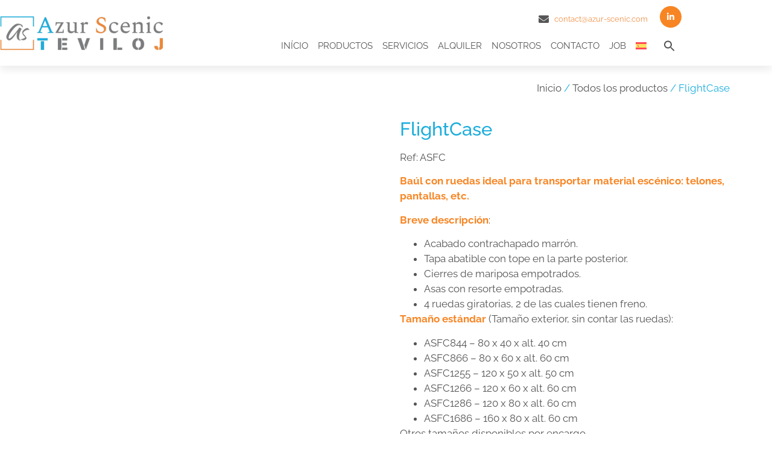

--- FILE ---
content_type: text/html; charset=UTF-8
request_url: https://www.azur-scenic.com/es/producto/flightcase/
body_size: 46748
content:
<!doctype html><html lang="es-ES"><head><script data-no-optimize="1">var litespeed_docref=sessionStorage.getItem("litespeed_docref");litespeed_docref&&(Object.defineProperty(document,"referrer",{get:function(){return litespeed_docref}}),sessionStorage.removeItem("litespeed_docref"));</script> <meta charset="UTF-8"><meta name="viewport" content="width=device-width, initial-scale=1"><link rel="profile" href="https://gmpg.org/xfn/11"><meta name='robots' content='index, follow, max-image-preview:large, max-snippet:-1, max-video-preview:-1' /><title>FlightCase - Azur Scenic</title><meta name="description" content="Baúl con ruedas ideal para transportar material escénico: telones, pantallas, etc. Breve descripción:  Acabado contrachapado marrón. Tapa abatible con tope en la parte posterior. Cierres de mariposa empotrados. Asas con resorte empotradas. 4 ruedas giratorias, 2 de las cuales tienen freno. Tamaño estándar (Tamaño exterior, sin contar las ruedas):  ASFC844 – 80 x 40 x alt. 40 cm ASFC866 – 80 x 60 x alt. 60 cm ASFC1255 – 120 x 50 x alt. 50 cm ASFC1266 – 120 x 60 x alt. 60 cm ASFC1286 – 120 x 80 x alt. 60 cm ASFC1686 – 160 x 80 x alt. 60 cm Otros tamaños disponibles por encargo." /><link rel="canonical" href="https://www.azur-scenic.com/es/producto/flightcase/" /><meta property="og:locale" content="es_ES" /><meta property="og:type" content="article" /><meta property="og:title" content="FlightCase - Azur Scenic" /><meta property="og:description" content="Baúl con ruedas ideal para transportar material escénico: telones, pantallas, etc. Breve descripción:  Acabado contrachapado marrón. Tapa abatible con tope en la parte posterior. Cierres de mariposa empotrados. Asas con resorte empotradas. 4 ruedas giratorias, 2 de las cuales tienen freno. Tamaño estándar (Tamaño exterior, sin contar las ruedas):  ASFC844 – 80 x 40 x alt. 40 cm ASFC866 – 80 x 60 x alt. 60 cm ASFC1255 – 120 x 50 x alt. 50 cm ASFC1266 – 120 x 60 x alt. 60 cm ASFC1286 – 120 x 80 x alt. 60 cm ASFC1686 – 160 x 80 x alt. 60 cm Otros tamaños disponibles por encargo." /><meta property="og:url" content="https://www.azur-scenic.com/es/producto/flightcase/" /><meta property="og:site_name" content="Azur Scenic" /><meta property="article:modified_time" content="2023-08-02T13:18:27+00:00" /><meta property="og:image" content="https://www.azur-scenic.com/wp-content/uploads/a9b118d89c6641f96552245366f951fc-scaled.jpg" /><meta property="og:image:width" content="2560" /><meta property="og:image:height" content="2560" /><meta property="og:image:type" content="image/jpeg" /><meta name="twitter:card" content="summary_large_image" /> <script type="application/ld+json" class="yoast-schema-graph">{"@context":"https://schema.org","@graph":[{"@type":"WebPage","@id":"https://www.azur-scenic.com/es/producto/flightcase/","url":"https://www.azur-scenic.com/es/producto/flightcase/","name":"FlightCase - Azur Scenic","isPartOf":{"@id":"https://www.azur-scenic.com/es/#website"},"primaryImageOfPage":{"@id":"https://www.azur-scenic.com/es/producto/flightcase/#primaryimage"},"image":{"@id":"https://www.azur-scenic.com/es/producto/flightcase/#primaryimage"},"thumbnailUrl":"https://www.azur-scenic.com/wp-content/uploads/a9b118d89c6641f96552245366f951fc-scaled.jpg","datePublished":"2022-10-04T07:27:53+00:00","dateModified":"2023-08-02T13:18:27+00:00","description":"Baúl con ruedas ideal para transportar material escénico: telones, pantallas, etc. Breve descripción: Acabado contrachapado marrón. Tapa abatible con tope en la parte posterior. Cierres de mariposa empotrados. Asas con resorte empotradas. 4 ruedas giratorias, 2 de las cuales tienen freno. Tamaño estándar (Tamaño exterior, sin contar las ruedas): ASFC844 – 80 x 40 x alt. 40 cm ASFC866 – 80 x 60 x alt. 60 cm ASFC1255 – 120 x 50 x alt. 50 cm ASFC1266 – 120 x 60 x alt. 60 cm ASFC1286 – 120 x 80 x alt. 60 cm ASFC1686 – 160 x 80 x alt. 60 cm Otros tamaños disponibles por encargo.","breadcrumb":{"@id":"https://www.azur-scenic.com/es/producto/flightcase/#breadcrumb"},"inLanguage":"es","potentialAction":[{"@type":"ReadAction","target":["https://www.azur-scenic.com/es/producto/flightcase/"]}]},{"@type":"ImageObject","inLanguage":"es","@id":"https://www.azur-scenic.com/es/producto/flightcase/#primaryimage","url":"https://www.azur-scenic.com/wp-content/uploads/a9b118d89c6641f96552245366f951fc-scaled.jpg","contentUrl":"https://www.azur-scenic.com/wp-content/uploads/a9b118d89c6641f96552245366f951fc-scaled.jpg","width":2560,"height":2560},{"@type":"BreadcrumbList","@id":"https://www.azur-scenic.com/es/producto/flightcase/#breadcrumb","itemListElement":[{"@type":"ListItem","position":1,"name":"Accueil","item":"https://www.azur-scenic.com/es/"},{"@type":"ListItem","position":2,"name":"Productos","item":"https://www.azur-scenic.com/es/?page_id=21440"},{"@type":"ListItem","position":3,"name":"FlightCase"}]},{"@type":"WebSite","@id":"https://www.azur-scenic.com/es/#website","url":"https://www.azur-scenic.com/es/","name":"Azur Scenic","description":"Spécialiste de l’équipement scénique et de la décoration intérieure et événementielle !","publisher":{"@id":"https://www.azur-scenic.com/es/#organization"},"potentialAction":[{"@type":"SearchAction","target":{"@type":"EntryPoint","urlTemplate":"https://www.azur-scenic.com/es/?s={search_term_string}"},"query-input":{"@type":"PropertyValueSpecification","valueRequired":true,"valueName":"search_term_string"}}],"inLanguage":"es"},{"@type":"Organization","@id":"https://www.azur-scenic.com/es/#organization","name":"AZUR SCENIC","url":"https://www.azur-scenic.com/es/","logo":{"@type":"ImageObject","inLanguage":"es","@id":"https://www.azur-scenic.com/es/#/schema/logo/image/","url":"https://www.azur-scenic.com/wp-content/uploads/2022/09/LOGO-AZUR-SCENIC-Fusion-web-236x64-1.jpg","contentUrl":"https://www.azur-scenic.com/wp-content/uploads/2022/09/LOGO-AZUR-SCENIC-Fusion-web-236x64-1.jpg","width":236,"height":64,"caption":"AZUR SCENIC"},"image":{"@id":"https://www.azur-scenic.com/es/#/schema/logo/image/"},"sameAs":["https://www.youtube.com/channel/UCPWM2mGPVUt4nYhNlm71WOA","https://www.linkedin.com/company/33237605/admin/feed/posts/"]}]}</script> <link rel="alternate" type="application/rss+xml" title="Azur Scenic &raquo; Feed" href="https://www.azur-scenic.com/es/feed/" /><link rel="alternate" type="application/rss+xml" title="Azur Scenic &raquo; Feed de los comentarios" href="https://www.azur-scenic.com/es/comments/feed/" /><link rel="alternate" title="oEmbed (JSON)" type="application/json+oembed" href="https://www.azur-scenic.com/es/wp-json/oembed/1.0/embed?url=https%3A%2F%2Fwww.azur-scenic.com%2Fes%2Fproducto%2Fflightcase%2F" /><link rel="alternate" title="oEmbed (XML)" type="text/xml+oembed" href="https://www.azur-scenic.com/es/wp-json/oembed/1.0/embed?url=https%3A%2F%2Fwww.azur-scenic.com%2Fes%2Fproducto%2Fflightcase%2F&#038;format=xml" /><style id='wp-img-auto-sizes-contain-inline-css'>img:is([sizes=auto i],[sizes^="auto," i]){contain-intrinsic-size:3000px 1500px}
/*# sourceURL=wp-img-auto-sizes-contain-inline-css */</style><style id="litespeed-ccss">ul{box-sizing:border-box}:root{--wp-block-synced-color:#7a00df;--wp-block-synced-color--rgb:122,0,223;--wp-bound-block-color:var(--wp-block-synced-color);--wp-editor-canvas-background:#ddd;--wp-admin-theme-color:#007cba;--wp-admin-theme-color--rgb:0,124,186;--wp-admin-theme-color-darker-10:#006ba1;--wp-admin-theme-color-darker-10--rgb:0,107,160.5;--wp-admin-theme-color-darker-20:#005a87;--wp-admin-theme-color-darker-20--rgb:0,90,135;--wp-admin-border-width-focus:2px}:root{--wp--preset--font-size--normal:16px;--wp--preset--font-size--huge:42px}.screen-reader-text{border:0;clip-path:inset(50%);height:1px;margin:-1px;overflow:hidden;padding:0;position:absolute;width:1px;word-wrap:normal!important}:root{--wp--preset--aspect-ratio--square:1;--wp--preset--aspect-ratio--4-3:4/3;--wp--preset--aspect-ratio--3-4:3/4;--wp--preset--aspect-ratio--3-2:3/2;--wp--preset--aspect-ratio--2-3:2/3;--wp--preset--aspect-ratio--16-9:16/9;--wp--preset--aspect-ratio--9-16:9/16;--wp--preset--color--black:#000000;--wp--preset--color--cyan-bluish-gray:#abb8c3;--wp--preset--color--white:#ffffff;--wp--preset--color--pale-pink:#f78da7;--wp--preset--color--vivid-red:#cf2e2e;--wp--preset--color--luminous-vivid-orange:#ff6900;--wp--preset--color--luminous-vivid-amber:#fcb900;--wp--preset--color--light-green-cyan:#7bdcb5;--wp--preset--color--vivid-green-cyan:#00d084;--wp--preset--color--pale-cyan-blue:#8ed1fc;--wp--preset--color--vivid-cyan-blue:#0693e3;--wp--preset--color--vivid-purple:#9b51e0;--wp--preset--gradient--vivid-cyan-blue-to-vivid-purple:linear-gradient(135deg,rgb(6,147,227) 0%,rgb(155,81,224) 100%);--wp--preset--gradient--light-green-cyan-to-vivid-green-cyan:linear-gradient(135deg,rgb(122,220,180) 0%,rgb(0,208,130) 100%);--wp--preset--gradient--luminous-vivid-amber-to-luminous-vivid-orange:linear-gradient(135deg,rgb(252,185,0) 0%,rgb(255,105,0) 100%);--wp--preset--gradient--luminous-vivid-orange-to-vivid-red:linear-gradient(135deg,rgb(255,105,0) 0%,rgb(207,46,46) 100%);--wp--preset--gradient--very-light-gray-to-cyan-bluish-gray:linear-gradient(135deg,rgb(238,238,238) 0%,rgb(169,184,195) 100%);--wp--preset--gradient--cool-to-warm-spectrum:linear-gradient(135deg,rgb(74,234,220) 0%,rgb(151,120,209) 20%,rgb(207,42,186) 40%,rgb(238,44,130) 60%,rgb(251,105,98) 80%,rgb(254,248,76) 100%);--wp--preset--gradient--blush-light-purple:linear-gradient(135deg,rgb(255,206,236) 0%,rgb(152,150,240) 100%);--wp--preset--gradient--blush-bordeaux:linear-gradient(135deg,rgb(254,205,165) 0%,rgb(254,45,45) 50%,rgb(107,0,62) 100%);--wp--preset--gradient--luminous-dusk:linear-gradient(135deg,rgb(255,203,112) 0%,rgb(199,81,192) 50%,rgb(65,88,208) 100%);--wp--preset--gradient--pale-ocean:linear-gradient(135deg,rgb(255,245,203) 0%,rgb(182,227,212) 50%,rgb(51,167,181) 100%);--wp--preset--gradient--electric-grass:linear-gradient(135deg,rgb(202,248,128) 0%,rgb(113,206,126) 100%);--wp--preset--gradient--midnight:linear-gradient(135deg,rgb(2,3,129) 0%,rgb(40,116,252) 100%);--wp--preset--font-size--small:13px;--wp--preset--font-size--medium:20px;--wp--preset--font-size--large:36px;--wp--preset--font-size--x-large:42px;--wp--preset--spacing--20:0.44rem;--wp--preset--spacing--30:0.67rem;--wp--preset--spacing--40:1rem;--wp--preset--spacing--50:1.5rem;--wp--preset--spacing--60:2.25rem;--wp--preset--spacing--70:3.38rem;--wp--preset--spacing--80:5.06rem;--wp--preset--shadow--natural:6px 6px 9px rgba(0, 0, 0, 0.2);--wp--preset--shadow--deep:12px 12px 50px rgba(0, 0, 0, 0.4);--wp--preset--shadow--sharp:6px 6px 0px rgba(0, 0, 0, 0.2);--wp--preset--shadow--outlined:6px 6px 0px -3px rgb(255, 255, 255), 6px 6px rgb(0, 0, 0);--wp--preset--shadow--crisp:6px 6px 0px rgb(0, 0, 0)}:root{--wp--style--global--content-size:800px;--wp--style--global--wide-size:1200px}:where(body){margin:0}:root{--wp--style--block-gap:24px}body{padding-top:0;padding-right:0;padding-bottom:0;padding-left:0}a:where(:not(.wp-element-button)){text-decoration:underline}:root{--woocommerce:#720eec;--wc-green:#7ad03a;--wc-red:#a00;--wc-orange:#ffba00;--wc-blue:#2ea2cc;--wc-primary:#720eec;--wc-primary-text:#fcfbfe;--wc-secondary:#e9e6ed;--wc-secondary-text:#515151;--wc-highlight:#958e09;--wc-highligh-text:white;--wc-content-bg:#fff;--wc-subtext:#767676;--wc-form-border-color:rgba(32, 7, 7, 0.8);--wc-form-border-radius:4px;--wc-form-border-width:1px}.woocommerce img,.woocommerce-page img{height:auto;max-width:100%}.woocommerce div.product div.images,.woocommerce-page div.product div.images{float:left;width:48%}.woocommerce div.product div.summary,.woocommerce-page div.product div.summary{float:right;width:48%;clear:none}@media only screen and (max-width:768px){:root{--woocommerce:#720eec;--wc-green:#7ad03a;--wc-red:#a00;--wc-orange:#ffba00;--wc-blue:#2ea2cc;--wc-primary:#720eec;--wc-primary-text:#fcfbfe;--wc-secondary:#e9e6ed;--wc-secondary-text:#515151;--wc-highlight:#958e09;--wc-highligh-text:white;--wc-content-bg:#fff;--wc-subtext:#767676;--wc-form-border-color:rgba(32, 7, 7, 0.8);--wc-form-border-radius:4px;--wc-form-border-width:1px}.woocommerce div.product div.images,.woocommerce div.product div.summary,.woocommerce-page div.product div.images,.woocommerce-page div.product div.summary{float:none;width:100%}}:root{--woocommerce:#720eec;--wc-green:#7ad03a;--wc-red:#a00;--wc-orange:#ffba00;--wc-blue:#2ea2cc;--wc-primary:#720eec;--wc-primary-text:#fcfbfe;--wc-secondary:#e9e6ed;--wc-secondary-text:#515151;--wc-highlight:#958e09;--wc-highligh-text:white;--wc-content-bg:#fff;--wc-subtext:#767676;--wc-form-border-color:rgba(32, 7, 7, 0.8);--wc-form-border-radius:4px;--wc-form-border-width:1px}.screen-reader-text{clip:rect(1px,1px,1px,1px);height:1px;overflow:hidden;position:absolute!important;width:1px;word-wrap:normal!important}.woocommerce .woocommerce-breadcrumb{margin:0 0 1em;padding:0}.woocommerce .woocommerce-breadcrumb::after,.woocommerce .woocommerce-breadcrumb::before{content:" ";display:table}.woocommerce .woocommerce-breadcrumb::after{clear:both}.woocommerce .quantity .qty{width:3.631em;text-align:center}.woocommerce div.product{margin-bottom:0;position:relative}.woocommerce div.product .product_title{clear:none;margin-top:0;padding:0}.woocommerce div.product div.images{margin-bottom:2em}.woocommerce div.product div.images img{display:block;width:100%;height:auto;box-shadow:none}.woocommerce div.product div.images.woocommerce-product-gallery{position:relative}.woocommerce div.product div.images .woocommerce-product-gallery__image a{display:block;outline-offset:-2px}.woocommerce div.product div.summary{margin-bottom:2em}.woocommerce div.product form.cart{margin-bottom:2em}.woocommerce div.product form.cart::after,.woocommerce div.product form.cart::before{content:" ";display:table}.woocommerce div.product form.cart::after{clear:both}.woocommerce div.product form.cart div.quantity{float:left;margin:0 4px 0 0}.woocommerce div.product form.cart table{border-width:0 0 1px}.woocommerce div.product form.cart table td{padding-left:0}.woocommerce div.product form.cart .variations{margin-bottom:1em;border:0;width:100%}.woocommerce div.product form.cart .variations td,.woocommerce div.product form.cart .variations th{border:0;line-height:2em;vertical-align:top}.woocommerce div.product form.cart .variations label{font-weight:700;text-align:left}.woocommerce div.product form.cart .variations select{max-width:100%;min-width:75%;display:inline-block;margin-right:1em;appearance:none;-webkit-appearance:none;-moz-appearance:none;padding-right:3em;background:url([data-uri])no-repeat;background-size:16px;-webkit-background-size:16px;background-position:calc(100% - 12px) 50%;-webkit-background-position:calc(100% - 12px) 50%}.woocommerce div.product form.cart .button{vertical-align:middle;float:left}.woocommerce ul.products li.product a{text-decoration:none}.woocommerce ul.products li.product .button{display:inline-block;margin-top:1em}.woocommerce .cart .button{float:none}.woocommerce:where(body:not(.woocommerce-block-theme-has-button-styles)) a.button,.woocommerce:where(body:not(.woocommerce-block-theme-has-button-styles)) button.button{font-size:100%;margin:0;line-height:1;position:relative;text-decoration:none;overflow:visible;padding:.618em 1em;font-weight:700;border-radius:3px;left:auto;color:#515151;background-color:#e9e6ed;border:0;display:inline-block;background-image:none;box-shadow:none;text-shadow:none}.woocommerce:where(body:not(.woocommerce-block-theme-has-button-styles)) button.button.alt{background-color:#7f54b3;color:#fff;-webkit-font-smoothing:antialiased}.woocommerce:where(body:not(.woocommerce-uses-block-theme)) .woocommerce-breadcrumb{font-size:.92em;color:#767676}.woocommerce:where(body:not(.woocommerce-uses-block-theme)) .woocommerce-breadcrumb a{color:#767676}.woocommerce:where(body:not(.woocommerce-uses-block-theme)) div.product p.price{color:#958e09;font-size:1.25em}.wpml-ls-menu-item .wpml-ls-flag{display:inline;vertical-align:baseline}ul .wpml-ls-menu-item a{display:flex;align-items:center}.is-menu a{background:0 0!important;outline:0}.is-screen-reader-text{border:0;clip:rect(1px,1px,1px,1px);-webkit-clip-path:inset(50%);clip-path:inset(50%);color:#000;height:1px;margin:-1px;overflow:hidden;padding:0;position:absolute!important;width:1px;word-wrap:normal!important;word-break:normal}.is-menu{position:relative}.is-menu a{line-height:1}.is-menu a::after,.is-menu a::before{display:none!important}.is-menu.sliding form{min-width:0!important;overflow:hidden;position:absolute;right:0;top:25%;width:0;z-index:99;padding:0;margin:0}.is-menu.sliding:not(.open) form{display:block}.search-close{display:none}.is-menu form label{margin:0;padding:0}.search-close{width:20px;height:20px}.is-menu .search-icon-path{fill:#848484}.search-close{position:absolute;right:-22px;top:33%;z-index:99999}.search-close:after{border-left:2px solid #848484;content:"";height:20px;left:9px;position:absolute;-webkit-transform:rotate(45deg);-moz-transform:rotate(45deg);-ms-transform:rotate(45deg);-o-transform:rotate(45deg);transform:rotate(45deg)}.search-close:before{border-left:2px solid #848484;content:"";height:20px;left:9px;position:absolute;-webkit-transform:rotate(-45deg);-moz-transform:rotate(-45deg);-ms-transform:rotate(-45deg);-o-transform:rotate(-45deg);transform:rotate(-45deg)}@media screen and (max-width:910px){.is-menu form{left:0;min-width:50%;right:auto}}.is-form-style label{display:inline-block!important}.is-form-style label{padding:0;vertical-align:middle;margin:0;width:100%;line-height:1}.is-form-style{line-height:1;position:relative;padding:0!important}.is-form-style.is-form-style-3 label{width:calc(100% - 36px)!important}.is-form-style input.is-search-input{background:#fff;background-image:none!important;color:#333;padding:0 12px;margin:0;outline:0!important;font-size:14px!important;height:36px;min-height:0;line-height:1;border-radius:0;border:1px solid #ccc!important;font-family:arial;width:100%;-webkit-box-sizing:border-box;-moz-box-sizing:border-box;box-sizing:border-box;-webkit-appearance:none;-webkit-border-radius:0}.is-form-style input.is-search-input::-ms-clear{display:none;width:0;height:0}.is-form-style input.is-search-input::-ms-reveal{display:none;width:0;height:0}.is-form-style input.is-search-input::-webkit-search-cancel-button,.is-form-style input.is-search-input::-webkit-search-decoration,.is-form-style input.is-search-input::-webkit-search-results-button,.is-form-style input.is-search-input::-webkit-search-results-decoration{display:none}.is-form-style.is-form-style-3 input.is-search-input{border-right:0!important}.is-form-style button.is-search-submit{background:0 0;border:0;box-shadow:none!important;opacity:1;padding:0!important;margin:0;line-height:0;outline:0;vertical-align:middle;width:36px;height:36px}.is-form-style .is-search-submit path{fill:#555}.is-search-icon{width:36px;padding-top:6px!important}.is-search-icon svg{width:22px;display:inline}.is-search-icon{display:inline-block!important;color:#666;background:#ededed;box-shadow:none!important;outline:0;margin:0;font-size:14px!important;border:1px solid #ccc;border-radius:0;line-height:1;height:36px;text-transform:capitalize;vertical-align:middle;-webkit-box-sizing:border-box;-moz-box-sizing:border-box;box-sizing:border-box}[data-wvstooltip]{--font-size:14px;--arrow-width:5px;--arrow-distance:10px;--arrow-position:calc(var(--arrow-distance)*-1);--tip-redius:3px;--tip-min-width:100px;--tip-min-height:100px;--tip-height:30px;--tip-breakpoint-start:53vw;--tip-distance:calc(var(--arrow-distance) + var(--tip-height));--tip-position:calc(var(--tip-distance)*-1);--image-tip-min-height:calc(var(--tip-min-height) + var(--tip-height));--image-tip-max-height:calc(var(--tooltip-height) + var(--tip-height));--image-tip-width-dynamic:clamp(var(--tip-min-width),var(--tip-breakpoint-start),var(--tooltip-width));--image-tip-height-dynamic:clamp(var(--tip-min-height),var(--tip-breakpoint-start),var(--tooltip-height));--image-tip-ratio:calc(var(--tooltip-height)/var(--tooltip-width));--image-tip-position:calc(100% + var(--arrow-distance));--horizontal-position:0px;outline:none;position:relative}[data-wvstooltip]:after,[data-wvstooltip]:before{-webkit-box-orient:horizontal;-webkit-box-direction:normal;-webkit-box-pack:center;-ms-flex-pack:center;-webkit-box-align:center;-ms-flex-align:center;align-items:center;-webkit-box-sizing:border-box;box-sizing:border-box;display:-webkit-box;display:-ms-flexbox;display:flex;-ms-flex-direction:row;flex-direction:row;justify-content:center;opacity:0;position:absolute;-webkit-transform:translateZ(0);transform:translateZ(0);visibility:hidden;z-index:999}[data-wvstooltip]:before{background-color:var(--wvs-tooltip-background-color,#333);border-radius:var(--tip-redius);bottom:var(--image-tip-position);-webkit-box-shadow:0 0 5px 1px rgb(0 0 0/.3);box-shadow:0 0 5px 1px rgb(0 0 0/.3);color:var(--wvs-tooltip-text-color,#fff);font-size:var(--font-size);height:var(--tip-height);line-height:var(--tip-height);min-width:var(--tip-min-width);padding-inline:10px;top:auto;-webkit-transform:translateX(var(--horizontal-position));-ms-transform:translateX(var(--horizontal-position));transform:translateX(var(--horizontal-position));width:-webkit-max-content;width:-moz-max-content;width:max-content}[data-wvstooltip]:before{content:attr(data-wvstooltip)" "attr(data-wvstooltip-out-of-stock)}[data-wvstooltip]:after{border-top-color:#fff0;border:var(--arrow-width) solid #fff0;border-top-color:var(--wvs-tooltip-background-color,#333);bottom:auto;content:" ";font-size:0;line-height:0;top:var(--arrow-position);width:0}.woo-variation-swatches .woo-variation-raw-select,.woo-variation-swatches .woo-variation-raw-select:after,.woo-variation-swatches .woo-variation-raw-select:before{display:none!important}.woo-variation-swatches .variable-items-wrapper{-webkit-box-pack:start;-ms-flex-pack:start;display:-webkit-box;display:-ms-flexbox;display:flex;-ms-flex-wrap:wrap;flex-wrap:wrap;justify-content:flex-start;list-style:none;margin:0;padding:0}.woo-variation-swatches .variable-items-wrapper .variable-item{list-style:none;margin:0;outline:none;padding:0}.woo-variation-swatches .variable-items-wrapper .variable-item .variable-item-contents{-webkit-box-orient:vertical;-webkit-box-direction:normal;-webkit-box-pack:center;-ms-flex-pack:center;-webkit-box-align:center;-ms-flex-align:center;align-items:center;display:-webkit-box;display:-ms-flexbox;display:flex;-ms-flex-direction:column;flex-direction:column;height:100%;justify-content:center;position:relative;width:100%}.woo-variation-swatches .variable-items-wrapper .variable-item img{height:100%;margin:0;padding:0;width:100%}.woo-variation-swatches .variable-items-wrapper .variable-item:not(.radio-variable-item){-webkit-box-pack:center;-ms-flex-pack:center;-webkit-box-align:center;-ms-flex-align:center;align-items:center;background-color:var(--wvs-item-background-color,#fff);-webkit-box-shadow:var(--wvs-item-box-shadow,0 0 0 1px #a8a8a8);box-shadow:var(--wvs-item-box-shadow,0 0 0 1px #a8a8a8);-webkit-box-sizing:border-box;box-sizing:border-box;color:var(--wvs-item-text-color,#000);display:-webkit-box;display:-ms-flexbox;display:flex;height:var(--wvs-single-product-item-height,30px);justify-content:center;margin:4px;padding:2px;position:relative;width:var(--wvs-single-product-item-width,30px)}.woo-variation-swatches .wvs-style-squared.variable-items-wrapper .variable-item:not(.radio-variable-item){border-radius:2px}.woo-variation-swatches.wvs-show-label .variations td,.woo-variation-swatches.wvs-show-label .variations th{display:block;text-align:start;width:auto!important}.woo-variation-swatches.wvs-show-label .variations th label{display:inline-block;margin:0 2px}:root{--wvs-tick:url("data:image/svg+xml;utf8,%3Csvg filter='drop-shadow(0px 0px 2px rgb(0 0 0 / .8))' xmlns='http://www.w3.org/2000/svg' viewBox='0 0 30 30'%3E%3Cpath fill='none' stroke='%23ffffff' stroke-linecap='round' stroke-linejoin='round' stroke-width='4' d='M4 16L11 23 27 7'/%3E%3C/svg%3E");--wvs-cross:url("data:image/svg+xml;utf8,%3Csvg filter='drop-shadow(0px 0px 5px rgb(255 255 255 / .6))' xmlns='http://www.w3.org/2000/svg' width='72px' height='72px' viewBox='0 0 24 24'%3E%3Cpath fill='none' stroke='%23ff0000' stroke-linecap='round' stroke-width='0.6' d='M5 5L19 19M19 5L5 19'/%3E%3C/svg%3E");--wvs-single-product-item-width:30px;--wvs-single-product-item-height:30px;--wvs-single-product-item-font-size:16px}html{line-height:1.15;-webkit-text-size-adjust:100%}*,:after,:before{box-sizing:border-box}body{background-color:#fff;color:#333;font-family:-apple-system,BlinkMacSystemFont,Segoe UI,Roboto,Helvetica Neue,Arial,Noto Sans,sans-serif,Apple Color Emoji,Segoe UI Emoji,Segoe UI Symbol,Noto Color Emoji;font-size:1rem;font-weight:400;line-height:1.5;margin:0;-webkit-font-smoothing:antialiased;-moz-osx-font-smoothing:grayscale}h1{color:inherit;font-family:inherit;font-weight:500;line-height:1.2;margin-block-end:1rem;margin-block-start:.5rem}h1{font-size:2.5rem}p{margin-block-end:.9rem;margin-block-start:0}a{background-color:#fff0;color:#c36;text-decoration:none}a:not([href]):not([tabindex]){color:inherit;text-decoration:none}strong{font-weight:bolder}img{border-style:none;height:auto;max-width:100%}label{display:inline-block;line-height:1;vertical-align:middle}button,input,select{font-family:inherit;font-size:1rem;line-height:1.5;margin:0}input[type=number],input[type=search],select{border:1px solid #666;border-radius:3px;padding:.5rem 1rem;width:100%}button,input{overflow:visible}button,select{text-transform:none}[type=submit],button{-webkit-appearance:button;width:auto}[type=submit],button{background-color:#fff0;border:1px solid #c36;border-radius:3px;color:#c36;display:inline-block;font-size:1rem;font-weight:400;padding:.5rem 1rem;text-align:center;white-space:nowrap}[type=number]::-webkit-inner-spin-button,[type=number]::-webkit-outer-spin-button{height:auto}[type=search]{-webkit-appearance:textfield;outline-offset:-2px}[type=search]::-webkit-search-decoration{-webkit-appearance:none}::-webkit-file-upload-button{-webkit-appearance:button;font:inherit}select{display:block}table{background-color:#fff0;border-collapse:collapse;border-spacing:0;font-size:.9em;margin-block-end:15px;width:100%}table td,table th{border:1px solid hsl(0 0% 50%/.502);line-height:1.5;padding:15px;vertical-align:top}table th{font-weight:700}table thead th{font-size:1em}table thead:first-child tr:first-child th{border-block-start:1px solid hsl(0 0% 50%/.502)}table tbody>tr:nth-child(odd)>td,table tbody>tr:nth-child(odd)>th{background-color:hsl(0 0% 50%/.071)}li,ul{background:#fff0;border:0;font-size:100%;margin-block-end:0;margin-block-start:0;outline:0;vertical-align:baseline}.screen-reader-text{clip:rect(1px,1px,1px,1px);height:1px;overflow:hidden;position:absolute!important;width:1px;word-wrap:normal!important}body:not([class*=elementor-page-]) .site-main{margin-inline-end:auto;margin-inline-start:auto;width:100%}@media (max-width:575px){body:not([class*=elementor-page-]) .site-main{padding-inline-end:10px;padding-inline-start:10px}}@media (min-width:576px){body:not([class*=elementor-page-]) .site-main{max-width:500px}}@media (min-width:768px){body:not([class*=elementor-page-]) .site-main{max-width:600px}}@media (min-width:992px){body:not([class*=elementor-page-]) .site-main{max-width:800px}}@media (min-width:1200px){body:not([class*=elementor-page-]) .site-main{max-width:1140px}}:root{--direction-multiplier:1}.screen-reader-text{height:1px;margin:-1px;overflow:hidden;padding:0;position:absolute;top:-10000em;width:1px;clip:rect(0,0,0,0);border:0}.elementor-clearfix:after{clear:both;content:"";display:block;height:0;width:0}.elementor *,.elementor :after,.elementor :before{box-sizing:border-box}.elementor a{box-shadow:none;text-decoration:none}.elementor img{border:none;border-radius:0;box-shadow:none;height:auto;max-width:100%}.elementor-widget-wrap .elementor-element.elementor-widget__width-auto{max-width:100%}.elementor-element{--flex-direction:initial;--flex-wrap:initial;--justify-content:initial;--align-items:initial;--align-content:initial;--gap:initial;--flex-basis:initial;--flex-grow:initial;--flex-shrink:initial;--order:initial;--align-self:initial;align-self:var(--align-self);flex-basis:var(--flex-basis);flex-grow:var(--flex-grow);flex-shrink:var(--flex-shrink);order:var(--order)}.elementor-element:where(.e-con-full,.elementor-widget){align-content:var(--align-content);align-items:var(--align-items);flex-direction:var(--flex-direction);flex-wrap:var(--flex-wrap);gap:var(--row-gap) var(--column-gap);justify-content:var(--justify-content)}:root{--page-title-display:block}h1.entry-title{display:var(--page-title-display)}.elementor-section{position:relative}.elementor-section .elementor-container{display:flex;margin-inline:auto;position:relative}@media (max-width:1024px){.elementor-section .elementor-container{flex-wrap:wrap}}.elementor-section.elementor-section-boxed>.elementor-container{max-width:1140px}.elementor-widget-wrap{align-content:flex-start;flex-wrap:wrap;position:relative;width:100%}.elementor:not(.elementor-bc-flex-widget) .elementor-widget-wrap{display:flex}.elementor-widget-wrap>.elementor-element{width:100%}.elementor-widget{position:relative}.elementor-widget:not(:last-child){margin-block-end:var(--kit-widget-spacing,20px)}.elementor-widget:not(:last-child).elementor-widget__width-auto{margin-block-end:0}.elementor-column{display:flex;min-height:1px;position:relative}.elementor-column-gap-default>.elementor-column>.elementor-element-populated{padding:10px}@media (min-width:768px){.elementor-column.elementor-col-50{width:50%}.elementor-column.elementor-col-100{width:100%}}@media (max-width:767px){.elementor-column{width:100%}}@media (prefers-reduced-motion:no-preference){html{scroll-behavior:smooth}}.elementor-view-stacked .elementor-icon{background-color:#69727d;color:#fff;fill:#fff;padding:.5em}.elementor-icon{color:#69727d;display:inline-block;font-size:50px;line-height:1;text-align:center}.elementor-icon i{display:block;height:1em;position:relative;width:1em}.elementor-icon i:before{left:50%;position:absolute;transform:translateX(-50%)}.elementor-shape-circle .elementor-icon{border-radius:50%}@media (max-width:767px){.elementor .elementor-hidden-mobile{display:none}}.elementor-kit-5{--e-global-color-primary:#F88523;--e-global-color-secondary:#555555;--e-global-color-text:#555555;--e-global-color-accent:#F88523;--e-global-color-84c9333:#FD9149;--e-global-typography-primary-font-family:"Raleway";--e-global-typography-primary-font-size:17px;--e-global-typography-primary-font-weight:400;--e-global-typography-secondary-font-family:"Raleway";--e-global-typography-secondary-font-weight:400;--e-global-typography-text-font-family:"Raleway";--e-global-typography-text-font-size:16px;--e-global-typography-text-font-weight:400;--e-global-typography-accent-font-family:"Raleway";--e-global-typography-accent-font-weight:500;color:#555;font-family:"Raleway",Sans-serif;font-size:17px;font-weight:400}.elementor-kit-5 button{background-color:#FFF;font-family:"Raleway",Sans-serif;font-size:1rem;color:#F88523;border-style:solid;border-width:1px 1px 1px 1px;border-color:#F88523;border-radius:3px 3px 3px 3px}.elementor-kit-5 a{color:#F88523;font-family:"Raleway",Sans-serif}.elementor-kit-5 h1{color:#555;font-family:"Raleway",Sans-serif;font-size:31px;font-weight:500}.elementor-section.elementor-section-boxed>.elementor-container{max-width:1140px}.elementor-widget:not(:last-child){margin-block-end:20px}.elementor-element{--widgets-spacing:20px 20px;--widgets-spacing-row:20px;--widgets-spacing-column:20px}h1.entry-title{display:var(--page-title-display)}@media (max-width:1024px){.elementor-section.elementor-section-boxed>.elementor-container{max-width:1024px}}@media (max-width:767px){.elementor-section.elementor-section-boxed>.elementor-container{max-width:767px}}.elementor-widget-image{text-align:center}.elementor-widget-image a{display:inline-block}.elementor-widget-image img{display:inline-block;vertical-align:middle}.elementor-widget .elementor-icon-list-items{list-style-type:none;margin:0;padding:0}.elementor-widget .elementor-icon-list-item{margin:0;padding:0;position:relative}.elementor-widget .elementor-icon-list-item:after{inset-block-end:0;position:absolute;width:100%}.elementor-widget .elementor-icon-list-item,.elementor-widget .elementor-icon-list-item a{align-items:var(--icon-vertical-align,center);display:flex;font-size:inherit}.elementor-widget .elementor-icon-list-icon+.elementor-icon-list-text{align-self:center;padding-inline-start:5px}.elementor-widget .elementor-icon-list-icon{display:flex;inset-block-start:var(--icon-vertical-offset,initial);position:relative}.elementor-widget .elementor-icon-list-icon i{font-size:var(--e-icon-list-icon-size);width:1.25em}.elementor-widget.elementor-widget-icon-list .elementor-icon-list-icon{text-align:var(--e-icon-list-icon-align)}.elementor-widget.elementor-list-item-link-full_width a{width:100%}.elementor-widget:not(.elementor-align-end) .elementor-icon-list-item:after{inset-inline-start:0}.elementor-widget:not(.elementor-align-start) .elementor-icon-list-item:after{inset-inline-end:0}@media (min-width:-1){.elementor-widget:not(.elementor-widescreen-align-end) .elementor-icon-list-item:after{inset-inline-start:0}.elementor-widget:not(.elementor-widescreen-align-start) .elementor-icon-list-item:after{inset-inline-end:0}}@media (max-width:-1){.elementor-widget:not(.elementor-laptop-align-end) .elementor-icon-list-item:after{inset-inline-start:0}.elementor-widget:not(.elementor-laptop-align-start) .elementor-icon-list-item:after{inset-inline-end:0}.elementor-widget:not(.elementor-tablet_extra-align-end) .elementor-icon-list-item:after{inset-inline-start:0}.elementor-widget:not(.elementor-tablet_extra-align-start) .elementor-icon-list-item:after{inset-inline-end:0}}@media (max-width:1024px){.elementor-widget:not(.elementor-tablet-align-end) .elementor-icon-list-item:after{inset-inline-start:0}.elementor-widget:not(.elementor-tablet-align-start) .elementor-icon-list-item:after{inset-inline-end:0}}@media (max-width:-1){.elementor-widget:not(.elementor-mobile_extra-align-end) .elementor-icon-list-item:after{inset-inline-start:0}.elementor-widget:not(.elementor-mobile_extra-align-start) .elementor-icon-list-item:after{inset-inline-end:0}}@media (max-width:767px){.elementor-widget:not(.elementor-mobile-align-end) .elementor-icon-list-item:after{inset-inline-start:0}.elementor-widget:not(.elementor-mobile-align-start) .elementor-icon-list-item:after{inset-inline-end:0}}.elementor .elementor-element ul.elementor-icon-list-items{padding:0}.elementor-item:after,.elementor-item:before{display:block;position:absolute}.elementor-item:not(:hover):not(:focus):not(.elementor-item-active):not(.highlighted):after,.elementor-item:not(:hover):not(:focus):not(.elementor-item-active):not(.highlighted):before{opacity:0}.elementor-nav-menu--main .elementor-nav-menu a{padding:13px 20px}.elementor-nav-menu--main .elementor-nav-menu ul{border-style:solid;border-width:0;padding:0;position:absolute;width:12em}.elementor-nav-menu--layout-horizontal{display:flex}.elementor-nav-menu--layout-horizontal .elementor-nav-menu{display:flex;flex-wrap:wrap}.elementor-nav-menu--layout-horizontal .elementor-nav-menu a{flex-grow:1;white-space:nowrap}.elementor-nav-menu--layout-horizontal .elementor-nav-menu>li{display:flex}.elementor-nav-menu--layout-horizontal .elementor-nav-menu>li ul{top:100%!important}.elementor-nav-menu--layout-horizontal .elementor-nav-menu>li:not(:first-child)>a{margin-inline-start:var(--e-nav-menu-horizontal-menu-item-margin)}.elementor-nav-menu--layout-horizontal .elementor-nav-menu>li:not(:first-child)>ul{inset-inline-start:var(--e-nav-menu-horizontal-menu-item-margin)!important}.elementor-nav-menu--layout-horizontal .elementor-nav-menu>li:not(:last-child)>a{margin-inline-end:var(--e-nav-menu-horizontal-menu-item-margin)}.elementor-nav-menu--layout-horizontal .elementor-nav-menu>li:not(:last-child):after{align-self:center;border-color:var(--e-nav-menu-divider-color,#000);border-left-style:var(--e-nav-menu-divider-style,solid);border-left-width:var(--e-nav-menu-divider-width,2px);content:var(--e-nav-menu-divider-content,none);height:var(--e-nav-menu-divider-height,35%)}.elementor-nav-menu__align-end .elementor-nav-menu{justify-content:flex-end;margin-inline-start:auto}.elementor-widget-nav-menu .elementor-widget-container{display:flex;flex-direction:column}.elementor-nav-menu{position:relative;z-index:2}.elementor-nav-menu:after{clear:both;content:" ";display:block;font:0/0 serif;height:0;overflow:hidden;visibility:hidden}.elementor-nav-menu,.elementor-nav-menu li,.elementor-nav-menu ul{display:block;line-height:normal;list-style:none;margin:0;padding:0}.elementor-nav-menu ul{display:none}.elementor-nav-menu ul ul a{border-left:16px solid #fff0}.elementor-nav-menu ul ul ul a{border-left:24px solid #fff0}.elementor-nav-menu a,.elementor-nav-menu li{position:relative}.elementor-nav-menu li{border-width:0}.elementor-nav-menu a{align-items:center;display:flex}.elementor-nav-menu a{line-height:20px;padding:10px 20px}.elementor-menu-toggle{align-items:center;background-color:rgb(0 0 0/.05);border:0 solid;border-radius:3px;color:#33373d;display:flex;font-size:var(--nav-menu-icon-size,22px);justify-content:center;padding:.25em}.elementor-menu-toggle:not(.elementor-active) .elementor-menu-toggle__icon--close{display:none}.elementor-nav-menu--dropdown{background-color:#fff;font-size:13px}.elementor-nav-menu--dropdown.elementor-nav-menu__container{margin-top:10px;overflow-x:hidden;overflow-y:auto;transform-origin:top}.elementor-nav-menu--dropdown.elementor-nav-menu__container .elementor-sub-item{font-size:.85em}.elementor-nav-menu--dropdown a{color:#33373d}ul.elementor-nav-menu--dropdown a{border-inline-start:8px solid #fff0;text-shadow:none}.elementor-nav-menu--toggle{--menu-height:100vh}.elementor-nav-menu--toggle .elementor-menu-toggle:not(.elementor-active)+.elementor-nav-menu__container{max-height:0;overflow:hidden;transform:scaleY(0)}.elementor-nav-menu--stretch .elementor-nav-menu__container.elementor-nav-menu--dropdown{position:absolute;z-index:9997}@media (max-width:1024px){.elementor-nav-menu--dropdown-tablet .elementor-nav-menu--main{display:none}}@media (min-width:1025px){.elementor-nav-menu--dropdown-tablet .elementor-menu-toggle,.elementor-nav-menu--dropdown-tablet .elementor-nav-menu--dropdown{display:none}.elementor-nav-menu--dropdown-tablet nav.elementor-nav-menu--dropdown.elementor-nav-menu__container{overflow-y:hidden}}.elementor-toggle .elementor-tab-title .elementor-toggle-icon .elementor-toggle-icon-opened{display:none}.elementor-toggle .elementor-tab-content{border-block-end:1px solid #d5d8dc;display:none;padding:15px}@media (max-width:767px){.elementor-toggle .elementor-tab-content{padding:12px 10px}}[class*=" eicon-"]{display:inline-block;font-family:eicons;font-size:inherit;font-weight:400;font-style:normal;font-variant:normal;line-height:1;text-rendering:auto;-webkit-font-smoothing:antialiased;-moz-osx-font-smoothing:grayscale}.eicon-menu-bar:before{content:""}.eicon-close:before{content:""}.elementor-21508 .elementor-element.elementor-element-7e84f2b9>.elementor-container>.elementor-column>.elementor-widget-wrap{align-content:center;align-items:center}.elementor-21508 .elementor-element.elementor-element-7e84f2b9:not(.elementor-motion-effects-element-type-background){background-color:#fff}.elementor-21508 .elementor-element.elementor-element-7e84f2b9{box-shadow:0 8px 10px 0 rgb(36 36 36/.07);padding:10px 0 10px 0;z-index:1000}.elementor-21508 .elementor-element.elementor-element-66db13c7.elementor-column.elementor-element[data-element_type="column"]>.elementor-widget-wrap.elementor-element-populated{align-content:center;align-items:center}.elementor-21508 .elementor-element.elementor-element-66db13c7.elementor-column>.elementor-widget-wrap{justify-content:flex-start}.elementor-21508 .elementor-element.elementor-element-66db13c7>.elementor-element-populated{margin:0 0 0 0;--e-column-margin-right:0px;--e-column-margin-left:0px;padding:0 0 0 0}.elementor-21508 .elementor-element.elementor-element-12b046d0{width:auto;max-width:auto;text-align:start}.elementor-21508 .elementor-element.elementor-element-12b046d0 img{width:100%;max-width:100%}.elementor-21508 .elementor-element.elementor-element-330866d2>.elementor-widget-container{padding:5px 5px 5px 5px}.elementor-21508 .elementor-element.elementor-element-330866d2{text-align:start}.elementor-21508 .elementor-element.elementor-element-33f399b6>.elementor-element-populated{margin:0 0 0 0;--e-column-margin-right:0px;--e-column-margin-left:0px;padding:0 0 0 0}.elementor-21508 .elementor-element.elementor-element-05ff1fa.elementor-column.elementor-element[data-element_type="column"]>.elementor-widget-wrap.elementor-element-populated{align-content:center;align-items:center}.elementor-21508 .elementor-element.elementor-element-05ff1fa.elementor-column>.elementor-widget-wrap{justify-content:flex-end}.elementor-21508 .elementor-element.elementor-element-05ff1fa>.elementor-element-populated{margin:0 0 0 0;--e-column-margin-right:0px;--e-column-margin-left:0px;padding:0 10px 0 0}.elementor-widget-icon-list .elementor-icon-list-icon i{color:var(--e-global-color-primary)}.elementor-widget-icon-list .elementor-icon-list-item>a{font-family:var(--e-global-typography-text-font-family),Sans-serif;font-size:var(--e-global-typography-text-font-size);font-weight:var(--e-global-typography-text-font-weight)}.elementor-widget-icon-list .elementor-icon-list-text{color:var(--e-global-color-secondary)}.elementor-21508 .elementor-element.elementor-element-40c7dce{width:auto;max-width:auto;--e-icon-list-icon-size:17px;--icon-vertical-offset:0px}.elementor-21508 .elementor-element.elementor-element-40c7dce .elementor-icon-list-icon i{color:#555}.elementor-21508 .elementor-element.elementor-element-40c7dce .elementor-icon-list-item>a{font-family:"Raleway",Sans-serif;font-size:13px;font-weight:400}.elementor-21508 .elementor-element.elementor-element-40c7dce .elementor-icon-list-text{color:#F09046}.elementor-widget-icon.elementor-view-stacked .elementor-icon{background-color:var(--e-global-color-primary)}.elementor-21508 .elementor-element.elementor-element-30ad71a{width:auto;max-width:auto;align-self:center}.elementor-21508 .elementor-element.elementor-element-30ad71a>.elementor-widget-container{margin:0 0 0 20px;padding:0 0 0 0}.elementor-21508 .elementor-element.elementor-element-30ad71a .elementor-icon-wrapper{text-align:center}.elementor-21508 .elementor-element.elementor-element-30ad71a.elementor-view-stacked .elementor-icon{background-color:#F88523}.elementor-21508 .elementor-element.elementor-element-30ad71a .elementor-icon{font-size:14px;padding:11px}.elementor-21508 .elementor-element.elementor-element-97bbd07{margin-top:0;margin-bottom:0;padding:0 0 0 0}.elementor-21508 .elementor-element.elementor-element-adf2fd8.elementor-column.elementor-element[data-element_type="column"]>.elementor-widget-wrap.elementor-element-populated{align-content:center;align-items:center}.elementor-21508 .elementor-element.elementor-element-adf2fd8>.elementor-element-populated{padding:0 0 0 0}.elementor-widget-nav-menu .elementor-nav-menu .elementor-item{font-family:var(--e-global-typography-primary-font-family),Sans-serif;font-size:var(--e-global-typography-primary-font-size);font-weight:var(--e-global-typography-primary-font-weight)}.elementor-widget-nav-menu .elementor-nav-menu--main .elementor-item{color:var(--e-global-color-text);fill:var(--e-global-color-text)}.elementor-widget-nav-menu .elementor-nav-menu--main:not(.e--pointer-framed) .elementor-item:before,.elementor-widget-nav-menu .elementor-nav-menu--main:not(.e--pointer-framed) .elementor-item:after{background-color:var(--e-global-color-accent)}.elementor-widget-nav-menu{--e-nav-menu-divider-color:var( --e-global-color-text )}.elementor-widget-nav-menu .elementor-nav-menu--dropdown .elementor-item,.elementor-widget-nav-menu .elementor-nav-menu--dropdown .elementor-sub-item{font-family:var(--e-global-typography-accent-font-family),Sans-serif;font-weight:var(--e-global-typography-accent-font-weight)}.elementor-21508 .elementor-element.elementor-element-94c94d5 .elementor-menu-toggle{margin-left:auto;background-color:#fff0;border-width:0;border-radius:0}.elementor-21508 .elementor-element.elementor-element-94c94d5 .elementor-nav-menu .elementor-item{font-size:15px;font-weight:400;text-transform:uppercase}.elementor-21508 .elementor-element.elementor-element-94c94d5 .elementor-nav-menu--main .elementor-item{color:#555;fill:#555;padding-left:8px;padding-right:8px;padding-top:10px;padding-bottom:10px}.elementor-21508 .elementor-element.elementor-element-94c94d5{--e-nav-menu-horizontal-menu-item-margin:calc( 0px / 2 );--nav-menu-icon-size:30px}.elementor-21508 .elementor-element.elementor-element-94c94d5 .elementor-nav-menu--dropdown a,.elementor-21508 .elementor-element.elementor-element-94c94d5 .elementor-menu-toggle{color:#555;fill:#555}.elementor-21508 .elementor-element.elementor-element-94c94d5 .elementor-nav-menu--dropdown{background-color:#FFF;border-style:solid;border-width:1px 0 0 0;border-color:#F88523}.elementor-21508 .elementor-element.elementor-element-94c94d5 .elementor-nav-menu--dropdown .elementor-item,.elementor-21508 .elementor-element.elementor-element-94c94d5 .elementor-nav-menu--dropdown .elementor-sub-item{font-size:15px}.elementor-21508 .elementor-element.elementor-element-94c94d5 div.elementor-menu-toggle{color:#F88523}.elementor-location-header:before{content:"";display:table;clear:both}@media (max-width:1024px){.elementor-21508 .elementor-element.elementor-element-7e84f2b9{padding:20px 10px 20px 10px}.elementor-21508 .elementor-element.elementor-element-66db13c7.elementor-column.elementor-element[data-element_type="column"]>.elementor-widget-wrap.elementor-element-populated{align-content:center;align-items:center}.elementor-widget-icon-list .elementor-icon-list-item>a{font-size:var(--e-global-typography-text-font-size)}.elementor-widget-nav-menu .elementor-nav-menu .elementor-item{font-size:var(--e-global-typography-primary-font-size)}.elementor-21508 .elementor-element.elementor-element-94c94d5 .elementor-nav-menu .elementor-item{font-size:13px}.elementor-21508 .elementor-element.elementor-element-94c94d5 .elementor-nav-menu--main .elementor-item{padding-left:4px;padding-right:4px}.elementor-21508 .elementor-element.elementor-element-94c94d5{--e-nav-menu-horizontal-menu-item-margin:calc( 0px / 2 )}}@media (max-width:767px){.elementor-21508 .elementor-element.elementor-element-7e84f2b9{padding:20px 5px 20px 5px}.elementor-21508 .elementor-element.elementor-element-66db13c7{width:50%}.elementor-21508 .elementor-element.elementor-element-66db13c7.elementor-column.elementor-element[data-element_type="column"]>.elementor-widget-wrap.elementor-element-populated{align-content:center;align-items:center}.elementor-21508 .elementor-element.elementor-element-66db13c7>.elementor-element-populated{margin:0 0 0 0;--e-column-margin-right:0px;--e-column-margin-left:0px;padding:0 0 0 0}.elementor-21508 .elementor-element.elementor-element-12b046d0>.elementor-widget-container{margin:0 0 0 0;padding:0em 0em 0em 0em}.elementor-21508 .elementor-element.elementor-element-12b046d0{text-align:start}.elementor-21508 .elementor-element.elementor-element-33f399b6{width:50%}.elementor-21508 .elementor-element.elementor-element-33f399b6>.elementor-element-populated{margin:0 0 0 0;--e-column-margin-right:0px;--e-column-margin-left:0px}.elementor-widget-icon-list .elementor-icon-list-item>a{font-size:var(--e-global-typography-text-font-size)}.elementor-widget-nav-menu .elementor-nav-menu .elementor-item{font-size:var(--e-global-typography-primary-font-size)}.elementor-21508 .elementor-element.elementor-element-94c94d5 .elementor-nav-menu--dropdown a{padding-top:12px;padding-bottom:12px}.elementor-21508 .elementor-element.elementor-element-94c94d5 .elementor-nav-menu--main>.elementor-nav-menu>li>.elementor-nav-menu--dropdown,.elementor-21508 .elementor-element.elementor-element-94c94d5 .elementor-nav-menu__container.elementor-nav-menu--dropdown{margin-top:20px!important}}@media (min-width:768px){.elementor-21508 .elementor-element.elementor-element-66db13c7{width:27%}.elementor-21508 .elementor-element.elementor-element-33f399b6{width:73%}}@media (max-width:1024px) and (min-width:768px){.elementor-21508 .elementor-element.elementor-element-66db13c7{width:32%}.elementor-21508 .elementor-element.elementor-element-33f399b6{width:68%}}.d-logo{display:none}.elementor-21508{z-index:1000}.elementor-widget-icon-list .elementor-icon-list-icon i{color:var(--e-global-color-primary)}.elementor-widget-icon-list .elementor-icon-list-item>a{font-family:var(--e-global-typography-text-font-family),Sans-serif;font-size:var(--e-global-typography-text-font-size);font-weight:var(--e-global-typography-text-font-weight)}.elementor-widget-icon-list .elementor-icon-list-text{color:var(--e-global-color-secondary)}.elementor-widget-toggle .elementor-tab-content{color:var(--e-global-color-text);font-family:var(--e-global-typography-text-font-family),Sans-serif;font-size:var(--e-global-typography-text-font-size);font-weight:var(--e-global-typography-text-font-weight)}.elementor-21511 .elementor-element.elementor-element-9cc5b25 .elementor-tab-content{border-width:0;color:#FFF;font-family:"Raleway",Sans-serif;font-size:14px;font-weight:400}.elementor-21511 .elementor-element.elementor-element-9cc5b25 .elementor-tab-title .elementor-toggle-icon i:before{color:#FFF}.elementor-location-header:before{content:"";display:table;clear:both}@media (max-width:1024px){.elementor-widget-icon-list .elementor-icon-list-item>a{font-size:var(--e-global-typography-text-font-size)}.elementor-widget-toggle .elementor-tab-content{font-size:var(--e-global-typography-text-font-size)}}@media (max-width:767px){.elementor-widget-icon-list .elementor-icon-list-item>a{font-size:var(--e-global-typography-text-font-size)}.elementor-widget-toggle .elementor-tab-content{font-size:var(--e-global-typography-text-font-size)}}.wpgs-for,.wpgs-nav{display:none}.wpgs-lightbox-icon{position:relative}.wpgs-lightbox-icon::before{-webkit-font-smoothing:antialiased;-moz-osx-font-smoothing:grayscale;display:inline-block;font-style:normal;font-variant:normal;font-weight:400;line-height:1;z-index:9;font-weight:900;line-height:inherit;content:url(https://s.w.org/images/core/emoji/14.0.0/svg/1f50d.svg);display:block;line-height:2;text-indent:0;width:25px;height:35px;text-align:center;border-radius:3px;top:10px;right:15px;position:absolute}@media only screen and (min-width:991px){.wpgs-lightbox-icon::before{display:none}}.product-template-default table td,.product-template-default table th{text-align:left;border:none!important}.woocommerce .product_title.entry-title{color:#1baddc}.woocommerce .woocommerce-breadcrumb{padding:25px 0 20px 0!important;text-align:right;color:#1baddc!important}.woocommerce .woocommerce-breadcrumb a{color:#555}.woocommerce .woocommerce-variation-add-to-cart,.woocommerce .posted_in{display:none}.woocommerce .variations_form{margin-bottom:10px!important}.single-product.woocommerce table{width:inherit!important;width:100%!important;background:inherit!important;background:transparent!important}.woo-variation-swatches .variable-items-wrapper .variable-item:not(.radio-variable-item){height:50px!important;width:50px!important}table.variations .label{text-align:left}table.variations .label label{font-size:18px;color:#1baddc}table.variations td,table.variations th{background:none!important;padding:0}.woocommerce .wk-short-description-content{display:none;margin-bottom:40px}.woocommerce .wk-short-description-content{border:1px solid #ccc;padding:15px}.upsells.products .add_to_cart_button{display:none}.woocommerce-product-details__short-description strong{color:#F88523}.add_to_cart_button{display:none}.woocommerce ul.products li.product .button{display:inline-block;margin-top:1em;display:none}.fab,.fas{-moz-osx-font-smoothing:grayscale;-webkit-font-smoothing:antialiased;display:inline-block;font-style:normal;font-variant:normal;text-rendering:auto;line-height:1}.fa-chevron-down:before{content:""}.fa-envelope:before{content:""}.fa-linkedin-in:before{content:""}.fas{font-family:"Font Awesome 5 Free";font-weight:900}.fab{font-family:"Font Awesome 5 Brands";font-weight:400}@media screen{.is-menu path.search-icon-path{fill:#555}body .search-close:after{border-color:#555}body .search-close:before{border-color:#555}}.is-form-id-55 .is-search-submit,.is-form-id-55 .is-search-icon{background-color:#ffffff!important;border-color:#ffffff!important}.is-form-style-3.is-form-id-55 .is-search-input,.is-form-id-55 .is-search-input{border-color:#ffffff!important}.screen-reader-text{clip:rect(1px,1px,1px,1px);word-wrap:normal!important;border:0;clip-path:inset(50%);height:1px;margin:-1px;overflow:hidden;overflow-wrap:normal!important;padding:0;position:absolute!important;width:1px}.is-ajax-search .is-loader-image{display:none;position:absolute;top:50%;transform:translateY(-50%);height:25px;right:5px;z-index:9999;width:25px;background-repeat:no-repeat;background-size:contain}.is-ajax-search label{position:relative}</style><link rel="preload" data-asynced="1" data-optimized="2" as="style" onload="this.onload=null;this.rel='stylesheet'" href="https://www.azur-scenic.com/wp-content/litespeed/css/f8224e82f57563caaa68fe5646882c89.css?ver=507e0" /><script data-optimized="1" type="litespeed/javascript" data-src="https://www.azur-scenic.com/wp-content/plugins/litespeed-cache/assets/js/css_async.min.js"></script> <style id='global-styles-inline-css'>:root{--wp--preset--aspect-ratio--square: 1;--wp--preset--aspect-ratio--4-3: 4/3;--wp--preset--aspect-ratio--3-4: 3/4;--wp--preset--aspect-ratio--3-2: 3/2;--wp--preset--aspect-ratio--2-3: 2/3;--wp--preset--aspect-ratio--16-9: 16/9;--wp--preset--aspect-ratio--9-16: 9/16;--wp--preset--color--black: #000000;--wp--preset--color--cyan-bluish-gray: #abb8c3;--wp--preset--color--white: #ffffff;--wp--preset--color--pale-pink: #f78da7;--wp--preset--color--vivid-red: #cf2e2e;--wp--preset--color--luminous-vivid-orange: #ff6900;--wp--preset--color--luminous-vivid-amber: #fcb900;--wp--preset--color--light-green-cyan: #7bdcb5;--wp--preset--color--vivid-green-cyan: #00d084;--wp--preset--color--pale-cyan-blue: #8ed1fc;--wp--preset--color--vivid-cyan-blue: #0693e3;--wp--preset--color--vivid-purple: #9b51e0;--wp--preset--gradient--vivid-cyan-blue-to-vivid-purple: linear-gradient(135deg,rgb(6,147,227) 0%,rgb(155,81,224) 100%);--wp--preset--gradient--light-green-cyan-to-vivid-green-cyan: linear-gradient(135deg,rgb(122,220,180) 0%,rgb(0,208,130) 100%);--wp--preset--gradient--luminous-vivid-amber-to-luminous-vivid-orange: linear-gradient(135deg,rgb(252,185,0) 0%,rgb(255,105,0) 100%);--wp--preset--gradient--luminous-vivid-orange-to-vivid-red: linear-gradient(135deg,rgb(255,105,0) 0%,rgb(207,46,46) 100%);--wp--preset--gradient--very-light-gray-to-cyan-bluish-gray: linear-gradient(135deg,rgb(238,238,238) 0%,rgb(169,184,195) 100%);--wp--preset--gradient--cool-to-warm-spectrum: linear-gradient(135deg,rgb(74,234,220) 0%,rgb(151,120,209) 20%,rgb(207,42,186) 40%,rgb(238,44,130) 60%,rgb(251,105,98) 80%,rgb(254,248,76) 100%);--wp--preset--gradient--blush-light-purple: linear-gradient(135deg,rgb(255,206,236) 0%,rgb(152,150,240) 100%);--wp--preset--gradient--blush-bordeaux: linear-gradient(135deg,rgb(254,205,165) 0%,rgb(254,45,45) 50%,rgb(107,0,62) 100%);--wp--preset--gradient--luminous-dusk: linear-gradient(135deg,rgb(255,203,112) 0%,rgb(199,81,192) 50%,rgb(65,88,208) 100%);--wp--preset--gradient--pale-ocean: linear-gradient(135deg,rgb(255,245,203) 0%,rgb(182,227,212) 50%,rgb(51,167,181) 100%);--wp--preset--gradient--electric-grass: linear-gradient(135deg,rgb(202,248,128) 0%,rgb(113,206,126) 100%);--wp--preset--gradient--midnight: linear-gradient(135deg,rgb(2,3,129) 0%,rgb(40,116,252) 100%);--wp--preset--font-size--small: 13px;--wp--preset--font-size--medium: 20px;--wp--preset--font-size--large: 36px;--wp--preset--font-size--x-large: 42px;--wp--preset--spacing--20: 0.44rem;--wp--preset--spacing--30: 0.67rem;--wp--preset--spacing--40: 1rem;--wp--preset--spacing--50: 1.5rem;--wp--preset--spacing--60: 2.25rem;--wp--preset--spacing--70: 3.38rem;--wp--preset--spacing--80: 5.06rem;--wp--preset--shadow--natural: 6px 6px 9px rgba(0, 0, 0, 0.2);--wp--preset--shadow--deep: 12px 12px 50px rgba(0, 0, 0, 0.4);--wp--preset--shadow--sharp: 6px 6px 0px rgba(0, 0, 0, 0.2);--wp--preset--shadow--outlined: 6px 6px 0px -3px rgb(255, 255, 255), 6px 6px rgb(0, 0, 0);--wp--preset--shadow--crisp: 6px 6px 0px rgb(0, 0, 0);}:root { --wp--style--global--content-size: 800px;--wp--style--global--wide-size: 1200px; }:where(body) { margin: 0; }.wp-site-blocks > .alignleft { float: left; margin-right: 2em; }.wp-site-blocks > .alignright { float: right; margin-left: 2em; }.wp-site-blocks > .aligncenter { justify-content: center; margin-left: auto; margin-right: auto; }:where(.wp-site-blocks) > * { margin-block-start: 24px; margin-block-end: 0; }:where(.wp-site-blocks) > :first-child { margin-block-start: 0; }:where(.wp-site-blocks) > :last-child { margin-block-end: 0; }:root { --wp--style--block-gap: 24px; }:root :where(.is-layout-flow) > :first-child{margin-block-start: 0;}:root :where(.is-layout-flow) > :last-child{margin-block-end: 0;}:root :where(.is-layout-flow) > *{margin-block-start: 24px;margin-block-end: 0;}:root :where(.is-layout-constrained) > :first-child{margin-block-start: 0;}:root :where(.is-layout-constrained) > :last-child{margin-block-end: 0;}:root :where(.is-layout-constrained) > *{margin-block-start: 24px;margin-block-end: 0;}:root :where(.is-layout-flex){gap: 24px;}:root :where(.is-layout-grid){gap: 24px;}.is-layout-flow > .alignleft{float: left;margin-inline-start: 0;margin-inline-end: 2em;}.is-layout-flow > .alignright{float: right;margin-inline-start: 2em;margin-inline-end: 0;}.is-layout-flow > .aligncenter{margin-left: auto !important;margin-right: auto !important;}.is-layout-constrained > .alignleft{float: left;margin-inline-start: 0;margin-inline-end: 2em;}.is-layout-constrained > .alignright{float: right;margin-inline-start: 2em;margin-inline-end: 0;}.is-layout-constrained > .aligncenter{margin-left: auto !important;margin-right: auto !important;}.is-layout-constrained > :where(:not(.alignleft):not(.alignright):not(.alignfull)){max-width: var(--wp--style--global--content-size);margin-left: auto !important;margin-right: auto !important;}.is-layout-constrained > .alignwide{max-width: var(--wp--style--global--wide-size);}body .is-layout-flex{display: flex;}.is-layout-flex{flex-wrap: wrap;align-items: center;}.is-layout-flex > :is(*, div){margin: 0;}body .is-layout-grid{display: grid;}.is-layout-grid > :is(*, div){margin: 0;}body{padding-top: 0px;padding-right: 0px;padding-bottom: 0px;padding-left: 0px;}a:where(:not(.wp-element-button)){text-decoration: underline;}:root :where(.wp-element-button, .wp-block-button__link){background-color: #32373c;border-width: 0;color: #fff;font-family: inherit;font-size: inherit;font-style: inherit;font-weight: inherit;letter-spacing: inherit;line-height: inherit;padding-top: calc(0.667em + 2px);padding-right: calc(1.333em + 2px);padding-bottom: calc(0.667em + 2px);padding-left: calc(1.333em + 2px);text-decoration: none;text-transform: inherit;}.has-black-color{color: var(--wp--preset--color--black) !important;}.has-cyan-bluish-gray-color{color: var(--wp--preset--color--cyan-bluish-gray) !important;}.has-white-color{color: var(--wp--preset--color--white) !important;}.has-pale-pink-color{color: var(--wp--preset--color--pale-pink) !important;}.has-vivid-red-color{color: var(--wp--preset--color--vivid-red) !important;}.has-luminous-vivid-orange-color{color: var(--wp--preset--color--luminous-vivid-orange) !important;}.has-luminous-vivid-amber-color{color: var(--wp--preset--color--luminous-vivid-amber) !important;}.has-light-green-cyan-color{color: var(--wp--preset--color--light-green-cyan) !important;}.has-vivid-green-cyan-color{color: var(--wp--preset--color--vivid-green-cyan) !important;}.has-pale-cyan-blue-color{color: var(--wp--preset--color--pale-cyan-blue) !important;}.has-vivid-cyan-blue-color{color: var(--wp--preset--color--vivid-cyan-blue) !important;}.has-vivid-purple-color{color: var(--wp--preset--color--vivid-purple) !important;}.has-black-background-color{background-color: var(--wp--preset--color--black) !important;}.has-cyan-bluish-gray-background-color{background-color: var(--wp--preset--color--cyan-bluish-gray) !important;}.has-white-background-color{background-color: var(--wp--preset--color--white) !important;}.has-pale-pink-background-color{background-color: var(--wp--preset--color--pale-pink) !important;}.has-vivid-red-background-color{background-color: var(--wp--preset--color--vivid-red) !important;}.has-luminous-vivid-orange-background-color{background-color: var(--wp--preset--color--luminous-vivid-orange) !important;}.has-luminous-vivid-amber-background-color{background-color: var(--wp--preset--color--luminous-vivid-amber) !important;}.has-light-green-cyan-background-color{background-color: var(--wp--preset--color--light-green-cyan) !important;}.has-vivid-green-cyan-background-color{background-color: var(--wp--preset--color--vivid-green-cyan) !important;}.has-pale-cyan-blue-background-color{background-color: var(--wp--preset--color--pale-cyan-blue) !important;}.has-vivid-cyan-blue-background-color{background-color: var(--wp--preset--color--vivid-cyan-blue) !important;}.has-vivid-purple-background-color{background-color: var(--wp--preset--color--vivid-purple) !important;}.has-black-border-color{border-color: var(--wp--preset--color--black) !important;}.has-cyan-bluish-gray-border-color{border-color: var(--wp--preset--color--cyan-bluish-gray) !important;}.has-white-border-color{border-color: var(--wp--preset--color--white) !important;}.has-pale-pink-border-color{border-color: var(--wp--preset--color--pale-pink) !important;}.has-vivid-red-border-color{border-color: var(--wp--preset--color--vivid-red) !important;}.has-luminous-vivid-orange-border-color{border-color: var(--wp--preset--color--luminous-vivid-orange) !important;}.has-luminous-vivid-amber-border-color{border-color: var(--wp--preset--color--luminous-vivid-amber) !important;}.has-light-green-cyan-border-color{border-color: var(--wp--preset--color--light-green-cyan) !important;}.has-vivid-green-cyan-border-color{border-color: var(--wp--preset--color--vivid-green-cyan) !important;}.has-pale-cyan-blue-border-color{border-color: var(--wp--preset--color--pale-cyan-blue) !important;}.has-vivid-cyan-blue-border-color{border-color: var(--wp--preset--color--vivid-cyan-blue) !important;}.has-vivid-purple-border-color{border-color: var(--wp--preset--color--vivid-purple) !important;}.has-vivid-cyan-blue-to-vivid-purple-gradient-background{background: var(--wp--preset--gradient--vivid-cyan-blue-to-vivid-purple) !important;}.has-light-green-cyan-to-vivid-green-cyan-gradient-background{background: var(--wp--preset--gradient--light-green-cyan-to-vivid-green-cyan) !important;}.has-luminous-vivid-amber-to-luminous-vivid-orange-gradient-background{background: var(--wp--preset--gradient--luminous-vivid-amber-to-luminous-vivid-orange) !important;}.has-luminous-vivid-orange-to-vivid-red-gradient-background{background: var(--wp--preset--gradient--luminous-vivid-orange-to-vivid-red) !important;}.has-very-light-gray-to-cyan-bluish-gray-gradient-background{background: var(--wp--preset--gradient--very-light-gray-to-cyan-bluish-gray) !important;}.has-cool-to-warm-spectrum-gradient-background{background: var(--wp--preset--gradient--cool-to-warm-spectrum) !important;}.has-blush-light-purple-gradient-background{background: var(--wp--preset--gradient--blush-light-purple) !important;}.has-blush-bordeaux-gradient-background{background: var(--wp--preset--gradient--blush-bordeaux) !important;}.has-luminous-dusk-gradient-background{background: var(--wp--preset--gradient--luminous-dusk) !important;}.has-pale-ocean-gradient-background{background: var(--wp--preset--gradient--pale-ocean) !important;}.has-electric-grass-gradient-background{background: var(--wp--preset--gradient--electric-grass) !important;}.has-midnight-gradient-background{background: var(--wp--preset--gradient--midnight) !important;}.has-small-font-size{font-size: var(--wp--preset--font-size--small) !important;}.has-medium-font-size{font-size: var(--wp--preset--font-size--medium) !important;}.has-large-font-size{font-size: var(--wp--preset--font-size--large) !important;}.has-x-large-font-size{font-size: var(--wp--preset--font-size--x-large) !important;}
:root :where(.wp-block-pullquote){font-size: 1.5em;line-height: 1.6;}
/*# sourceURL=global-styles-inline-css */</style><style id='woof-inline-css'>.woof_products_top_panel li span, .woof_products_top_panel2 li span{background: url(https://www.azur-scenic.com/wp-content/plugins/woocommerce-products-filter/img/delete.png);background-size: 14px 14px;background-repeat: no-repeat;background-position: right;}
.woof_edit_view{
                    display: none;
                }


/*# sourceURL=woof-inline-css */</style><style id='woocommerce-inline-inline-css'>.woocommerce form .form-row .required { visibility: visible; }
/*# sourceURL=woocommerce-inline-inline-css */</style><style id='wpml-legacy-horizontal-list-0-inline-css'>.wpml-ls-statics-footer a, .wpml-ls-statics-footer .wpml-ls-sub-menu a, .wpml-ls-statics-footer .wpml-ls-sub-menu a:link, .wpml-ls-statics-footer li:not(.wpml-ls-current-language) .wpml-ls-link, .wpml-ls-statics-footer li:not(.wpml-ls-current-language) .wpml-ls-link:link {color:#444444;background-color:#ffffff;}.wpml-ls-statics-footer .wpml-ls-sub-menu a:hover,.wpml-ls-statics-footer .wpml-ls-sub-menu a:focus, .wpml-ls-statics-footer .wpml-ls-sub-menu a:link:hover, .wpml-ls-statics-footer .wpml-ls-sub-menu a:link:focus {color:#000000;background-color:#eeeeee;}.wpml-ls-statics-footer .wpml-ls-current-language > a {color:#444444;background-color:#ffffff;}.wpml-ls-statics-footer .wpml-ls-current-language:hover>a, .wpml-ls-statics-footer .wpml-ls-current-language>a:focus {color:#000000;background-color:#eeeeee;}
/*# sourceURL=wpml-legacy-horizontal-list-0-inline-css */</style><style id='woo-variation-swatches-inline-css'>:root {
--wvs-tick:url("data:image/svg+xml;utf8,%3Csvg filter='drop-shadow(0px 0px 2px rgb(0 0 0 / .8))' xmlns='http://www.w3.org/2000/svg'  viewBox='0 0 30 30'%3E%3Cpath fill='none' stroke='%23ffffff' stroke-linecap='round' stroke-linejoin='round' stroke-width='4' d='M4 16L11 23 27 7'/%3E%3C/svg%3E");

--wvs-cross:url("data:image/svg+xml;utf8,%3Csvg filter='drop-shadow(0px 0px 5px rgb(255 255 255 / .6))' xmlns='http://www.w3.org/2000/svg' width='72px' height='72px' viewBox='0 0 24 24'%3E%3Cpath fill='none' stroke='%23ff0000' stroke-linecap='round' stroke-width='0.6' d='M5 5L19 19M19 5L5 19'/%3E%3C/svg%3E");
--wvs-single-product-item-width:30px;
--wvs-single-product-item-height:30px;
--wvs-single-product-item-font-size:16px}
/*# sourceURL=woo-variation-swatches-inline-css */</style><style id='fancybox-inline-css'>.slick-arrow {
	border: none !important;
  background: transparent !important;
  color: transparent !important;
}

.slick-arrow::before {
  background: #fff !important;
	border-radius: 50%;
  font-size: 24px !important;
}

.slick-prev::before, .slick-next::before {
	opacity: 1;
}

.wpgs-nav .slick-slide,
.wpgs-nav .slick-slide img {
	border-radius: 4px;
}

.fancybox-button--arrow_left,
.fancybox-button--arrow_right {
  border: none !important;
}

.fancybox-button:hover {
  color: inherit;
}
					.wpgs-nav .slick-track {
						transform: inherit !important;
					}
				
					.wpgs-dots {
						display:none;
					}
				.wpgs-for .slick-slide{cursor:pointer;}
/*# sourceURL=fancybox-inline-css */</style> <script id="wpml-cookie-js-extra" type="litespeed/javascript">var wpml_cookies={"wp-wpml_current_language":{"value":"es","expires":1,"path":"/"}};var wpml_cookies={"wp-wpml_current_language":{"value":"es","expires":1,"path":"/"}}</script> <script id="woof-husky-js-extra" type="litespeed/javascript">var woof_husky_txt={"ajax_url":"https://www.azur-scenic.com/wp-admin/admin-ajax.php","plugin_uri":"https://www.azur-scenic.com/wp-content/plugins/woocommerce-products-filter/ext/by_text/","loader":"https://www.azur-scenic.com/wp-content/plugins/woocommerce-products-filter/ext/by_text/assets/img/ajax-loader.gif","not_found":"Nothing found!","prev":"Prev","next":"Siguiente","site_link":"https://www.azur-scenic.com","default_data":{"placeholder":"","behavior":"title_or_content_or_excerpt","search_by_full_word":"0","autocomplete":"1","how_to_open_links":"0","taxonomy_compatibility":"0","sku_compatibility":"1","custom_fields":"","search_desc_variant":"0","view_text_length":"10","min_symbols":"3","max_posts":"10","image":"","notes_for_customer":"","template":"","max_open_height":"300","page":0}}</script> <script type="litespeed/javascript" data-src="https://www.azur-scenic.com/wp-includes/js/jquery/jquery.min.js" id="jquery-core-js"></script> <script id="wc-single-product-js-extra" type="litespeed/javascript">var wc_single_product_params={"i18n_required_rating_text":"Por favor elige una puntuaci\u00f3n","i18n_rating_options":["1 de 5 estrellas","2 de 5 estrellas","3 de 5 estrellas","4 de 5 estrellas","5 de 5 estrellas"],"i18n_product_gallery_trigger_text":"Ver galer\u00eda de im\u00e1genes a pantalla completa","review_rating_required":"yes","flexslider":{"rtl":!1,"animation":"slide","smoothHeight":!0,"directionNav":!1,"controlNav":"thumbnails","slideshow":!1,"animationSpeed":500,"animationLoop":!1,"allowOneSlide":!1},"zoom_enabled":"","zoom_options":[],"photoswipe_enabled":"","photoswipe_options":{"shareEl":!1,"closeOnScroll":!1,"history":!1,"hideAnimationDuration":0,"showAnimationDuration":0},"flexslider_enabled":""}</script> <script id="woocommerce-js-extra" type="litespeed/javascript">var woocommerce_params={"ajax_url":"/wp-admin/admin-ajax.php?lang=es","wc_ajax_url":"/es/?wc-ajax=%%endpoint%%","i18n_password_show":"Mostrar contrase\u00f1a","i18n_password_hide":"Ocultar contrase\u00f1a"}</script> <link rel="https://api.w.org/" href="https://www.azur-scenic.com/es/wp-json/" /><link rel="alternate" title="JSON" type="application/json" href="https://www.azur-scenic.com/es/wp-json/wp/v2/product/17582" /><link rel="EditURI" type="application/rsd+xml" title="RSD" href="https://www.azur-scenic.com/xmlrpc.php?rsd" /><meta name="generator" content="WordPress 6.9" /><meta name="generator" content="WooCommerce 10.4.3" /><link rel='shortlink' href='https://www.azur-scenic.com/es/?p=17582' /><meta name="generator" content="WPML ver:4.8.6 stt:1,4,41,2;" /><meta name="description" content="Baúl con ruedas ideal para transportar material escénico: telones, pantallas, etc.
Breve descripción:Acabado contrachapado marrón.
Tapa abatible con tope en la parte posterior.
Cierres de mariposa empotrados.
Asas con resorte empotradas.
4 ruedas giratorias, 2 de las cuales tienen freno.Tamaño estándar (Tamaño exterior, sin contar las ruedas):ASFC844 – 80 x 40 x alt. 40 cm
ASFC866 – 80 x 60 x alt. 60 cm
ASFC1255 – 120 x 50 x alt. 50 cm
ASFC1266 – 120 x 60 x alt. 60 cm
ASFC1286 – 120 x 80 x alt. 60 cm
ASFC1686 – 160 x 80 x alt. 60 cmOtros tamaños disponibles por encargo.">
<noscript><style>.woocommerce-product-gallery{ opacity: 1 !important; }</style></noscript><meta name="generator" content="Elementor 3.34.1; features: additional_custom_breakpoints; settings: css_print_method-external, google_font-enabled, font_display-auto">
 <script type="litespeed/javascript">(function(w,d,s,l,i){w[l]=w[l]||[];w[l].push({'gtm.start':new Date().getTime(),event:'gtm.js'});var f=d.getElementsByTagName(s)[0],j=d.createElement(s),dl=l!='dataLayer'?'&l='+l:'';j.async=!0;j.src='https://www.googletagmanager.com/gtm.js?id='+i+dl;f.parentNode.insertBefore(j,f)})(window,document,'script','dataLayer','GTM-ML72LVM')</script> <noscript><iframe data-lazyloaded="1" src="about:blank" data-litespeed-src="https://www.googletagmanager.com/ns.html?id=GTM-ML72LVM"
height="0" width="0" style="display:none;visibility:hidden"></iframe></noscript>
<style>.e-con.e-parent:nth-of-type(n+4):not(.e-lazyloaded):not(.e-no-lazyload),
				.e-con.e-parent:nth-of-type(n+4):not(.e-lazyloaded):not(.e-no-lazyload) * {
					background-image: none !important;
				}
				@media screen and (max-height: 1024px) {
					.e-con.e-parent:nth-of-type(n+3):not(.e-lazyloaded):not(.e-no-lazyload),
					.e-con.e-parent:nth-of-type(n+3):not(.e-lazyloaded):not(.e-no-lazyload) * {
						background-image: none !important;
					}
				}
				@media screen and (max-height: 640px) {
					.e-con.e-parent:nth-of-type(n+2):not(.e-lazyloaded):not(.e-no-lazyload),
					.e-con.e-parent:nth-of-type(n+2):not(.e-lazyloaded):not(.e-no-lazyload) * {
						background-image: none !important;
					}
				}</style><style type="text/css">.wpgs-for .slick-arrow::before,.wpgs-nav .slick-prev::before, .wpgs-nav .slick-next::before{color:#fd9149;}.fancybox-bg{background-color:rgba(10,0,0,0.75);}.fancybox-caption,.fancybox-infobar{color:rgba(255,102,0,0.9);}.wpgs-nav .slick-slide{border-color:rgba(255,102,0,0.4)}.wpgs-nav .slick-current{border-color:#f88523}.wpgs-video-wrapper{min-height:500px;}</style><link rel="icon" href="https://www.azur-scenic.com/wp-content/uploads/2022/09/cropped-favicon-32x32.png" sizes="32x32" /><link rel="icon" href="https://www.azur-scenic.com/wp-content/uploads/2022/09/cropped-favicon-192x192.png" sizes="192x192" /><link rel="apple-touch-icon" href="https://www.azur-scenic.com/wp-content/uploads/2022/09/cropped-favicon-180x180.png" /><meta name="msapplication-TileImage" content="https://www.azur-scenic.com/wp-content/uploads/2022/09/cropped-favicon-270x270.png" /><style type="text/css" media="screen">.is-menu path.search-icon-path { fill: #555555;}body .popup-search-close:after, body .search-close:after { border-color: #555555;}body .popup-search-close:before, body .search-close:before { border-color: #555555;}</style><style type="text/css">.is-form-id-55 .is-search-submit:focus,
			.is-form-id-55 .is-search-submit:hover,
			.is-form-id-55 .is-search-submit,
            .is-form-id-55 .is-search-icon {
			            background-color: #ffffff !important;            border-color: #ffffff !important;			}
            			.is-form-style-1.is-form-id-55 .is-search-input:focus,
			.is-form-style-1.is-form-id-55 .is-search-input:hover,
			.is-form-style-1.is-form-id-55 .is-search-input,
			.is-form-style-2.is-form-id-55 .is-search-input:focus,
			.is-form-style-2.is-form-id-55 .is-search-input:hover,
			.is-form-style-2.is-form-id-55 .is-search-input,
			.is-form-style-3.is-form-id-55 .is-search-input:focus,
			.is-form-style-3.is-form-id-55 .is-search-input:hover,
			.is-form-style-3.is-form-id-55 .is-search-input,
			.is-form-id-55 .is-search-input:focus,
			.is-form-id-55 .is-search-input:hover,
			.is-form-id-55 .is-search-input {
                                                                border-color: #ffffff !important;                                			}</style></head><body class="wp-singular product-template-default single single-product postid-17582 wp-custom-logo wp-embed-responsive wp-theme-hello-elementor wp-child-theme-hello-theme-child-master theme-hello-elementor woocommerce woocommerce-page woocommerce-no-js hello-elementor woo-variation-swatches wvs-behavior-hide wvs-theme-hello-theme-child-master wvs-show-label wvs-tooltip hello-elementor-default elementor-default elementor-kit-5"><a class="skip-link screen-reader-text" href="#content">Ir al contenido</a><header data-elementor-type="header" data-elementor-id="21510" class="elementor elementor-21510 elementor-59 elementor-location-header" data-elementor-post-type="elementor_library"><header class="elementor-section elementor-top-section elementor-element elementor-element-7e84f2b9 elementor-section-content-middle WikaStickyHeader elementor-section-boxed elementor-section-height-default elementor-section-height-default" data-id="7e84f2b9" data-element_type="section" data-settings="{&quot;background_background&quot;:&quot;classic&quot;,&quot;sticky&quot;:&quot;top&quot;,&quot;sticky_effects_offset&quot;:100,&quot;animation&quot;:&quot;none&quot;,&quot;sticky_on&quot;:[&quot;desktop&quot;,&quot;tablet&quot;,&quot;mobile&quot;],&quot;sticky_offset&quot;:0,&quot;sticky_anchor_link_offset&quot;:0}"><div class="elementor-container elementor-column-gap-no"><div class="elementor-column elementor-col-50 elementor-top-column elementor-element elementor-element-66db13c7" data-id="66db13c7" data-element_type="column"><div class="elementor-widget-wrap elementor-element-populated"><div class="elementor-element elementor-element-12b046d0 l-logo elementor-widget__width-auto elementor-widget elementor-widget-image" data-id="12b046d0" data-element_type="widget" data-widget_type="image.default"><div class="elementor-widget-container">
<a href="/es/">
<img data-lazyloaded="1" src="[data-uri]" width="270" height="58" data-src="https://www.azur-scenic.com/wp-content/uploads/elementor/thumbs/LOGO-AZUR-SCENIC-500x107-1-qnks9fhnpuawe8pedkw31ub1zl5wt5kcja40b05dxg.png" title="LOGO-AZUR-SCENIC-500&#215;107" alt="LOGO-AZUR-SCENIC-500x107" loading="lazy" />								</a></div></div><div class="elementor-element elementor-element-330866d2 d-logo elementor-widget elementor-widget-image" data-id="330866d2" data-element_type="widget" data-widget_type="image.default"><div class="elementor-widget-container">
<a href="/">
<img data-lazyloaded="1" src="[data-uri]" width="250" height="53" data-src="https://www.azur-scenic.com/wp-content/uploads/elementor/thumbs/LOGO-AZUR-SCENIC-500x107-1-qnks9fhnh3djqzfuqmyocbp1mzab44ytqffp0oegsy.png" title="LOGO-AZUR-SCENIC-500&#215;107" alt="LOGO-AZUR-SCENIC-500x107" loading="lazy" />								</a></div></div></div></div><div class="elementor-column elementor-col-50 elementor-top-column elementor-element elementor-element-33f399b6" data-id="33f399b6" data-element_type="column"><div class="elementor-widget-wrap elementor-element-populated"><section class="elementor-section elementor-inner-section elementor-element elementor-element-2e6a86d elementor-section-boxed elementor-section-height-default elementor-section-height-default" data-id="2e6a86d" data-element_type="section"><div class="elementor-container elementor-column-gap-default"><div class="elementor-column elementor-col-100 elementor-inner-column elementor-element elementor-element-05ff1fa MenuTopTop elementor-hidden-mobile" data-id="05ff1fa" data-element_type="column"><div class="elementor-widget-wrap elementor-element-populated"><div class="elementor-element elementor-element-40c7dce elementor-widget__width-auto elementor-icon-list--layout-traditional elementor-list-item-link-full_width elementor-widget elementor-widget-icon-list" data-id="40c7dce" data-element_type="widget" data-widget_type="icon-list.default"><div class="elementor-widget-container"><ul class="elementor-icon-list-items"><li class="elementor-icon-list-item">
<a href="mailto:%20contact@azur-scenic.com"><span class="elementor-icon-list-icon">
<i aria-hidden="true" class="fas fa-envelope"></i>						</span>
<span class="elementor-icon-list-text">contact@azur-scenic.com</span>
</a></li></ul></div></div><div class="elementor-element elementor-element-30ad71a elementor-view-stacked elementor-widget__width-auto elementor-shape-circle elementor-widget elementor-widget-icon" data-id="30ad71a" data-element_type="widget" data-widget_type="icon.default"><div class="elementor-widget-container"><div class="elementor-icon-wrapper">
<a class="elementor-icon" href="https://www.linkedin.com/company/azurscenic/" target="_blank">
<i aria-hidden="true" class="fab fa-linkedin-in"></i>			</a></div></div></div></div></div></div></section><section class="elementor-section elementor-inner-section elementor-element elementor-element-97bbd07 elementor-section-boxed elementor-section-height-default elementor-section-height-default" data-id="97bbd07" data-element_type="section"><div class="elementor-container elementor-column-gap-default"><div class="elementor-column elementor-col-100 elementor-inner-column elementor-element elementor-element-adf2fd8" data-id="adf2fd8" data-element_type="column"><div class="elementor-widget-wrap elementor-element-populated"><div class="elementor-element elementor-element-94c94d5 elementor-nav-menu__align-end elementor-nav-menu--stretch sticky-menu-items elementor-nav-menu--dropdown-tablet elementor-nav-menu__text-align-aside elementor-nav-menu--toggle elementor-nav-menu--burger elementor-widget elementor-widget-nav-menu" data-id="94c94d5" data-element_type="widget" data-settings="{&quot;full_width&quot;:&quot;stretch&quot;,&quot;layout&quot;:&quot;horizontal&quot;,&quot;submenu_icon&quot;:{&quot;value&quot;:&quot;&lt;i class=\&quot;fas fa-caret-down\&quot; aria-hidden=\&quot;true\&quot;&gt;&lt;\/i&gt;&quot;,&quot;library&quot;:&quot;fa-solid&quot;},&quot;toggle&quot;:&quot;burger&quot;}" data-widget_type="nav-menu.default"><div class="elementor-widget-container"><nav aria-label="Menú" class="elementor-nav-menu--main elementor-nav-menu__container elementor-nav-menu--layout-horizontal e--pointer-none"><ul id="menu-1-94c94d5" class="elementor-nav-menu"><li class="menu-item menu-item-type-post_type menu-item-object-page menu-item-home menu-item-21569"><a href="https://www.azur-scenic.com/es/" class="elementor-item">Início</a></li><li class="menu-item menu-item-type-taxonomy menu-item-object-product_cat current-product-ancestor current-menu-parent current-product-parent menu-item-has-children menu-item-21570"><a href="https://www.azur-scenic.com/es/categoría-de-producto/todos-los-productos/" class="elementor-item">Productos</a><ul class="sub-menu elementor-nav-menu--dropdown"><li class="menu-item menu-item-type-taxonomy menu-item-object-product_cat menu-item-25427"><a href="https://www.azur-scenic.com/es/categoría-de-producto/telones-y-cortinas/" class="elementor-sub-item">Telones y cortinas</a></li><li class="menu-item menu-item-type-taxonomy menu-item-object-product_cat menu-item-has-children menu-item-21571"><a href="https://www.azur-scenic.com/es/categoría-de-producto/tejidos-escenicos-y-para-eventos/" class="elementor-sub-item">Tejidos escénicos y para eventos</a><ul class="sub-menu elementor-nav-menu--dropdown"><li class="menu-item menu-item-type-taxonomy menu-item-object-product_cat menu-item-26397"><a href="https://www.azur-scenic.com/es/categoría-de-producto/tejidos-escenicos-y-para-eventos/tejidos-reciclados/" class="elementor-sub-item">Tejidos reciclados</a></li><li class="menu-item menu-item-type-taxonomy menu-item-object-product_cat menu-item-has-children menu-item-21572"><a href="https://www.azur-scenic.com/es/categoría-de-producto/tejidos-escenicos-y-para-eventos/terciopelos/" class="elementor-sub-item">Terciopelos</a><ul class="sub-menu elementor-nav-menu--dropdown"><li class="menu-item menu-item-type-taxonomy menu-item-object-product_cat menu-item-21573"><a href="https://www.azur-scenic.com/es/categoría-de-producto/tejidos-escenicos-y-para-eventos/terciopelos/terciopelos-de-algodon/" class="elementor-sub-item">Terciopelos de algodón</a></li><li class="menu-item menu-item-type-taxonomy menu-item-object-product_cat menu-item-21574"><a href="https://www.azur-scenic.com/es/categoría-de-producto/tejidos-escenicos-y-para-eventos/terciopelos/terciopelo-de-poliester/" class="elementor-sub-item">Terciopelo de poliéster</a></li></ul></li><li class="menu-item menu-item-type-taxonomy menu-item-object-product_cat menu-item-21575"><a href="https://www.azur-scenic.com/es/categoría-de-producto/tejidos-escenicos-y-para-eventos/tules/" class="elementor-sub-item">Tules</a></li><li class="menu-item menu-item-type-taxonomy menu-item-object-product_cat menu-item-has-children menu-item-21576"><a href="https://www.azur-scenic.com/es/categoría-de-producto/tejidos-escenicos-y-para-eventos/telas-para-pintar-y-telas-de-incrustacion/" class="elementor-sub-item">Telas para pintar y telas de incrustación</a><ul class="sub-menu elementor-nav-menu--dropdown"><li class="menu-item menu-item-type-taxonomy menu-item-object-product_cat menu-item-21577"><a href="https://www.azur-scenic.com/es/categoría-de-producto/tejidos-escenicos-y-para-eventos/telas-para-pintar-y-telas-de-incrustacion/telas-para-pintar/" class="elementor-sub-item">Telas para pintar</a></li><li class="menu-item menu-item-type-taxonomy menu-item-object-product_cat menu-item-21578"><a href="https://www.azur-scenic.com/es/categoría-de-producto/tejidos-escenicos-y-para-eventos/telas-para-pintar-y-telas-de-incrustacion/telas-de-incrustacion-de-video/" class="elementor-sub-item">Telas de incrustación de video</a></li></ul></li><li class="menu-item menu-item-type-taxonomy menu-item-object-product_cat menu-item-21579"><a href="https://www.azur-scenic.com/es/categoría-de-producto/tejidos-escenicos-y-para-eventos/oscurecimiento/" class="elementor-sub-item">Oscurecimiento</a></li><li class="menu-item menu-item-type-taxonomy menu-item-object-product_cat menu-item-21580"><a href="https://www.azur-scenic.com/es/categoría-de-producto/tejidos-escenicos-y-para-eventos/extensibles/" class="elementor-sub-item">Extensibles</a></li><li class="menu-item menu-item-type-taxonomy menu-item-object-product_cat menu-item-has-children menu-item-21581"><a href="https://www.azur-scenic.com/es/categoría-de-producto/tejidos-escenicos-y-para-eventos/telas-transparentes-y-tejidos-ligeros/" class="elementor-sub-item">Telas transparentes y tejidos ligeros</a><ul class="sub-menu elementor-nav-menu--dropdown"><li class="menu-item menu-item-type-taxonomy menu-item-object-product_cat menu-item-21582"><a href="https://www.azur-scenic.com/es/categoría-de-producto/tejidos-escenicos-y-para-eventos/telas-transparentes-y-tejidos-ligeros/telas-transparentes/" class="elementor-sub-item">Telas transparentes</a></li><li class="menu-item menu-item-type-taxonomy menu-item-object-product_cat menu-item-21583"><a href="https://www.azur-scenic.com/es/categoría-de-producto/tejidos-escenicos-y-para-eventos/telas-transparentes-y-tejidos-ligeros/telas-transparentes-acusticas/" class="elementor-sub-item">Telas transparentes acústicas</a></li><li class="menu-item menu-item-type-taxonomy menu-item-object-product_cat menu-item-21584"><a href="https://www.azur-scenic.com/es/categoría-de-producto/tejidos-escenicos-y-para-eventos/telas-transparentes-y-tejidos-ligeros/sedas-y-tejidos-imitacion-seda/" class="elementor-sub-item">Sedas y tejidos imitación seda</a></li><li class="menu-item menu-item-type-taxonomy menu-item-object-product_cat menu-item-21585"><a href="https://www.azur-scenic.com/es/categoría-de-producto/tejidos-escenicos-y-para-eventos/telas-transparentes-y-tejidos-ligeros/telas-extraligeras/" class="elementor-sub-item">Telas extraligeras</a></li></ul></li><li class="menu-item menu-item-type-taxonomy menu-item-object-product_cat menu-item-21586"><a href="https://www.azur-scenic.com/es/categoría-de-producto/tejidos-escenicos-y-para-eventos/tejidos-metalizados/" class="elementor-sub-item">Tejidos metalizados</a></li><li class="menu-item menu-item-type-taxonomy menu-item-object-product_cat menu-item-has-children menu-item-21587"><a href="https://www.azur-scenic.com/es/categoría-de-producto/tejidos-escenicos-y-para-eventos/tejidos-decorativos/" class="elementor-sub-item">Tejidos decorativos</a><ul class="sub-menu elementor-nav-menu--dropdown"><li class="menu-item menu-item-type-taxonomy menu-item-object-product_cat menu-item-21588"><a href="https://www.azur-scenic.com/es/categoría-de-producto/tejidos-escenicos-y-para-eventos/tejidos-decorativos/telas-y-tejidos-peinados/" class="elementor-sub-item">Telas y tejidos peinados</a></li><li class="menu-item menu-item-type-taxonomy menu-item-object-product_cat menu-item-21589"><a href="https://www.azur-scenic.com/es/categoría-de-producto/tejidos-escenicos-y-para-eventos/tejidos-decorativos/tejidos-satinados-y-brillantes/" class="elementor-sub-item">Tejidos satinados y brillantes</a></li><li class="menu-item menu-item-type-taxonomy menu-item-object-product_cat menu-item-21590"><a href="https://www.azur-scenic.com/es/categoría-de-producto/tejidos-escenicos-y-para-eventos/tejidos-decorativos/tejidos-decorativos-acusticos/" class="elementor-sub-item">Tejidos decorativos acústicos</a></li><li class="menu-item menu-item-type-taxonomy menu-item-object-product_cat menu-item-21591"><a href="https://www.azur-scenic.com/es/categoría-de-producto/tejidos-escenicos-y-para-eventos/tejidos-decorativos/textiles-decorativos-pvc/" class="elementor-sub-item">Textiles decorativos PVC</a></li><li class="menu-item menu-item-type-taxonomy menu-item-object-product_cat menu-item-21592"><a href="https://www.azur-scenic.com/es/categoría-de-producto/tejidos-escenicos-y-para-eventos/tejidos-decorativos/cortinas-de-hilos-y-no-tejidas/" class="elementor-sub-item">Cortinas de hilos y no tejidas</a></li></ul></li><li class="menu-item menu-item-type-taxonomy menu-item-object-product_cat menu-item-21593"><a href="https://www.azur-scenic.com/es/categoría-de-producto/tejidos-escenicos-y-para-eventos/textiles-m0/" class="elementor-sub-item">Textiles M0</a></li></ul></li><li class="menu-item menu-item-type-taxonomy menu-item-object-product_cat menu-item-has-children menu-item-21594"><a href="https://www.azur-scenic.com/es/categoría-de-producto/pantallas-de-proyeccion-y-telas-de-pvc/" class="elementor-sub-item">Pantallas de proyección y telas de PVC</a><ul class="sub-menu elementor-nav-menu--dropdown"><li class="menu-item menu-item-type-taxonomy menu-item-object-product_cat menu-item-21595"><a href="https://www.azur-scenic.com/es/categoría-de-producto/pantallas-de-proyeccion-y-telas-de-pvc/telas-para-proyeccion-frontal/" class="elementor-sub-item">Telas para proyección frontal</a></li><li class="menu-item menu-item-type-taxonomy menu-item-object-product_cat menu-item-21596"><a href="https://www.azur-scenic.com/es/categoría-de-producto/pantallas-de-proyeccion-y-telas-de-pvc/telas-de-retroproyeccion/" class="elementor-sub-item">Telas de retroproyección</a></li><li class="menu-item menu-item-type-taxonomy menu-item-object-product_cat menu-item-21597"><a href="https://www.azur-scenic.com/es/categoría-de-producto/pantallas-de-proyeccion-y-telas-de-pvc/pvc-varios/" class="elementor-sub-item">PVC varios</a></li></ul></li><li class="menu-item menu-item-type-taxonomy menu-item-object-product_cat menu-item-has-children menu-item-21598"><a href="https://www.azur-scenic.com/es/categoría-de-producto/revestimientos-para-suelos-y-alfombras-de-baile/" class="elementor-sub-item">Revestimientos para suelos y alfombras de baile</a><ul class="sub-menu elementor-nav-menu--dropdown"><li class="menu-item menu-item-type-taxonomy menu-item-object-product_cat menu-item-21599"><a href="https://www.azur-scenic.com/es/categoría-de-producto/revestimientos-para-suelos-y-alfombras-de-baile/alfombras-de-baile/" class="elementor-sub-item">Alfombras de baile</a></li><li class="menu-item menu-item-type-taxonomy menu-item-object-product_cat menu-item-21600"><a href="https://www.azur-scenic.com/es/categoría-de-producto/revestimientos-para-suelos-y-alfombras-de-baile/moquetas-y-alfombras-para-exposiciones/" class="elementor-sub-item">Moquetas y alfombras para exposiciones</a></li><li class="menu-item menu-item-type-taxonomy menu-item-object-product_cat menu-item-21651"><a href="https://www.azur-scenic.com/es/categoría-de-producto/revestimientos-para-suelos-y-alfombras-de-baile/telas-para-suelo/" class="elementor-sub-item">Telas para suelo</a></li></ul></li><li class="menu-item menu-item-type-taxonomy menu-item-object-product_cat menu-item-has-children menu-item-21652"><a href="https://www.azur-scenic.com/es/categoría-de-producto/productos-tecnicos/" class="elementor-sub-item">Productos técnicos</a><ul class="sub-menu elementor-nav-menu--dropdown"><li class="menu-item menu-item-type-taxonomy menu-item-object-product_cat menu-item-21653"><a href="https://www.azur-scenic.com/es/categoría-de-producto/productos-tecnicos/enrolladores/" class="elementor-sub-item">Enrolladores</a></li><li class="menu-item menu-item-type-taxonomy menu-item-object-product_cat menu-item-21654"><a href="https://www.azur-scenic.com/es/categoría-de-producto/productos-tecnicos/marcos-y-pantallas-portatiles/" class="elementor-sub-item">Marcos y pantallas portátiles</a></li><li class="menu-item menu-item-type-taxonomy menu-item-object-product_cat menu-item-21655"><a href="https://www.azur-scenic.com/es/categoría-de-producto/productos-tecnicos/rieles-para-escenarios/" class="elementor-sub-item">Rieles para escenarios</a></li><li class="menu-item menu-item-type-taxonomy menu-item-object-product_cat menu-item-21656"><a href="https://www.azur-scenic.com/es/categoría-de-producto/productos-tecnicos/rieles-polivalentes/" class="elementor-sub-item">Rieles polivalentes</a></li></ul></li><li class="menu-item menu-item-type-taxonomy menu-item-object-product_cat current-product-ancestor current-menu-parent current-product-parent menu-item-has-children menu-item-21657"><a href="https://www.azur-scenic.com/es/categoría-de-producto/accesorios-y-consumibles/" class="elementor-sub-item">Accesorios y consumibles</a><ul class="sub-menu elementor-nav-menu--dropdown"><li class="menu-item menu-item-type-taxonomy menu-item-object-product_cat menu-item-has-children menu-item-21658"><a href="https://www.azur-scenic.com/es/categoría-de-producto/accesorios-y-consumibles/abrazaderas-y-ganchos/" class="elementor-sub-item">Abrazaderas y ganchos</a><ul class="sub-menu elementor-nav-menu--dropdown"><li class="menu-item menu-item-type-taxonomy menu-item-object-product_cat menu-item-21659"><a href="https://www.azur-scenic.com/es/categoría-de-producto/accesorios-y-consumibles/abrazaderas-y-ganchos/abrazaderas-simples-tuv/" class="elementor-sub-item">Abrazaderas simples TUV</a></li><li class="menu-item menu-item-type-taxonomy menu-item-object-product_cat menu-item-21660"><a href="https://www.azur-scenic.com/es/categoría-de-producto/accesorios-y-consumibles/abrazaderas-y-ganchos/abrazaderas-dobles-tuv/" class="elementor-sub-item">Abrazaderas dobles TUV</a></li><li class="menu-item menu-item-type-taxonomy menu-item-object-product_cat menu-item-21661"><a href="https://www.azur-scenic.com/es/categoría-de-producto/accesorios-y-consumibles/abrazaderas-y-ganchos/ganchos-tuv/" class="elementor-sub-item">Ganchos TUV</a></li></ul></li><li class="menu-item menu-item-type-taxonomy menu-item-object-product_cat menu-item-21662"><a href="https://www.azur-scenic.com/es/categoría-de-producto/accesorios-y-consumibles/tubos-y-lastres/" class="elementor-sub-item">Tubos y lastres</a></li><li class="menu-item menu-item-type-taxonomy menu-item-object-product_cat current-product-ancestor current-menu-parent current-product-parent menu-item-21663"><a href="https://www.azur-scenic.com/es/categoría-de-producto/accesorios-y-consumibles/accesorios-de-almacenamiento/" class="elementor-sub-item">Accesorios de almacenamiento</a></li><li class="menu-item menu-item-type-taxonomy menu-item-object-product_cat menu-item-21664"><a href="https://www.azur-scenic.com/es/categoría-de-producto/accesorios-y-consumibles/adhesivos/" class="elementor-sub-item">Adhesivos</a></li><li class="menu-item menu-item-type-taxonomy menu-item-object-product_cat menu-item-21665"><a href="https://www.azur-scenic.com/es/categoría-de-producto/accesorios-y-consumibles/accesorios-de-enganche/" class="elementor-sub-item">Accesorios de enganche</a></li><li class="menu-item menu-item-type-taxonomy menu-item-object-product_cat menu-item-21666"><a href="https://www.azur-scenic.com/es/categoría-de-producto/accesorios-y-consumibles/drizas/" class="elementor-sub-item">Drizas</a></li><li class="menu-item menu-item-type-taxonomy menu-item-object-product_cat menu-item-21667"><a href="https://www.azur-scenic.com/es/categoría-de-producto/accesorios-y-consumibles/laminas-de-proteccion/" class="elementor-sub-item">Láminas de protección</a></li><li class="menu-item menu-item-type-taxonomy menu-item-object-product_cat menu-item-21718"><a href="https://www.azur-scenic.com/es/categoría-de-producto/accesorios-y-consumibles/accesorios-para-confeccion/" class="elementor-sub-item">Accesorios para confección</a></li></ul></li><li class="menu-item menu-item-type-taxonomy menu-item-object-product_cat menu-item-21719"><a href="https://www.azur-scenic.com/es/categoría-de-producto/impresiones-textiles/" class="elementor-sub-item">Impresiones textiles</a></li><li class="menu-item menu-item-type-taxonomy menu-item-object-product_cat menu-item-has-children menu-item-21723"><a href="https://www.azur-scenic.com/es/categoría-de-producto/soluciones-acusticas/" class="elementor-sub-item">Soluciones acústicas</a><ul class="sub-menu elementor-nav-menu--dropdown"><li class="menu-item menu-item-type-taxonomy menu-item-object-product_cat menu-item-21724"><a href="https://www.azur-scenic.com/es/categoría-de-producto/soluciones-acusticas/absorcion-acustica/" class="elementor-sub-item">Absorción acústica</a></li><li class="menu-item menu-item-type-taxonomy menu-item-object-product_cat menu-item-21725"><a href="https://www.azur-scenic.com/es/categoría-de-producto/soluciones-acusticas/aislamiento-acustico/" class="elementor-sub-item">Aislamiento acústico</a></li><li class="menu-item menu-item-type-taxonomy menu-item-object-product_cat menu-item-21726"><a href="https://www.azur-scenic.com/es/categoría-de-producto/soluciones-acusticas/transparencia-acustica/" class="elementor-sub-item">Transparencia acústica</a></li></ul></li></ul></li><li class="menu-item menu-item-type-custom menu-item-object-custom menu-item-has-children menu-item-21728"><a class="elementor-item">Servicios</a><ul class="sub-menu elementor-nav-menu--dropdown"><li class="menu-item menu-item-type-post_type menu-item-object-page menu-item-21729"><a href="https://www.azur-scenic.com/es/servicios/" class="elementor-sub-item">Servicios</a></li><li class="menu-item menu-item-type-custom menu-item-object-custom menu-item-21730"><a href="/es/servicios/#fabrication" class="elementor-sub-item elementor-item-anchor">Fabricación a medida</a></li><li class="menu-item menu-item-type-custom menu-item-object-custom menu-item-21731"><a href="/es/servicios/#installation" class="elementor-sub-item elementor-item-anchor">Instalación</a></li><li class="menu-item menu-item-type-custom menu-item-object-custom menu-item-21732"><a href="/es/servicios/#location" class="elementor-sub-item elementor-item-anchor">Alquiler</a></li><li class="menu-item menu-item-type-custom menu-item-object-custom menu-item-21733"><a href="/es/servicios/#logistique" class="elementor-sub-item elementor-item-anchor">Logística y existencias</a></li><li class="menu-item menu-item-type-custom menu-item-object-custom menu-item-21734"><a href="/es/servicios/#conseil" class="elementor-sub-item elementor-item-anchor">Estudios y asesoramiento</a></li></ul></li><li class="menu-item menu-item-type-post_type menu-item-object-page menu-item-21735"><a href="https://www.azur-scenic.com/es/alquiler/" class="elementor-item">Alquiler</a></li><li class="menu-item menu-item-type-post_type menu-item-object-page menu-item-21736"><a href="https://www.azur-scenic.com/es/nosotros/" class="elementor-item">Nosotros</a></li><li class="menu-item menu-item-type-post_type menu-item-object-page menu-item-21737"><a href="https://www.azur-scenic.com/es/contacto/" class="elementor-item">Contacto</a></li><li class="menu-item menu-item-type-post_type menu-item-object-page menu-item-21738"><a href="https://www.azur-scenic.com/es/job/" class="elementor-item">Job</a></li><li class="menu-item wpml-ls-slot-21 wpml-ls-item wpml-ls-item-es wpml-ls-current-language wpml-ls-menu-item wpml-ls-last-item menu-item-type-wpml_ls_menu_item menu-item-object-wpml_ls_menu_item menu-item-has-children menu-item-wpml-ls-21-es"><a href="https://www.azur-scenic.com/es/producto/flightcase/" role="menuitem" class="elementor-item"><img data-lazyloaded="1" src="[data-uri]" class="wpml-ls-flag" data-src="https://www.azur-scenic.com/wp-content/plugins/sitepress-multilingual-cms/res/flags/es.svg"
alt="Español"
/></a><ul class="sub-menu elementor-nav-menu--dropdown"><li class="menu-item wpml-ls-slot-21 wpml-ls-item wpml-ls-item-en wpml-ls-menu-item wpml-ls-first-item menu-item-type-wpml_ls_menu_item menu-item-object-wpml_ls_menu_item menu-item-wpml-ls-21-en"><a href="https://www.azur-scenic.com/en/product/flightcase/" title="Cambiar a Inglés" aria-label="Cambiar a Inglés" role="menuitem" class="elementor-sub-item"><img data-lazyloaded="1" src="[data-uri]" class="wpml-ls-flag" data-src="https://www.azur-scenic.com/wp-content/plugins/sitepress-multilingual-cms/res/flags/en.svg"
alt="Inglés"
/></a></li><li class="menu-item wpml-ls-slot-21 wpml-ls-item wpml-ls-item-fr wpml-ls-menu-item menu-item-type-wpml_ls_menu_item menu-item-object-wpml_ls_menu_item menu-item-wpml-ls-21-fr"><a href="https://www.azur-scenic.com/produit/flightcase/" title="Cambiar a Francés" aria-label="Cambiar a Francés" role="menuitem" class="elementor-sub-item"><img data-lazyloaded="1" src="[data-uri]" class="wpml-ls-flag" data-src="https://www.azur-scenic.com/wp-content/plugins/sitepress-multilingual-cms/res/flags/fr.svg"
alt="Francés"
/></a></li><li class="menu-item wpml-ls-slot-21 wpml-ls-item wpml-ls-item-pt-pt wpml-ls-menu-item menu-item-type-wpml_ls_menu_item menu-item-object-wpml_ls_menu_item menu-item-wpml-ls-21-pt-pt"><a href="https://www.azur-scenic.com/pt-pt/produto/flightcase/" title="Cambiar a Portugués, Portugal" aria-label="Cambiar a Portugués, Portugal" role="menuitem" class="elementor-sub-item"><img data-lazyloaded="1" src="[data-uri]" class="wpml-ls-flag" data-src="https://www.azur-scenic.com/wp-content/plugins/sitepress-multilingual-cms/res/flags/pt-pt.svg"
alt="Portugués, Portugal"
/></a></li></ul></li><li class=" astm-search-menu is-menu sliding menu-item"><a href="#" role="button" aria-label="Search Icon Link"><svg width="20" height="20" class="search-icon" role="img" viewBox="2 9 20 5" focusable="false" aria-label="Search">
<path class="search-icon-path" d="M15.5 14h-.79l-.28-.27C15.41 12.59 16 11.11 16 9.5 16 5.91 13.09 3 9.5 3S3 5.91 3 9.5 5.91 16 9.5 16c1.61 0 3.09-.59 4.23-1.57l.27.28v.79l5 4.99L20.49 19l-4.99-5zm-6 0C7.01 14 5 11.99 5 9.5S7.01 5 9.5 5 14 7.01 14 9.5 11.99 14 9.5 14z"></path></svg></a><form data-min-no-for-search=1 data-result-box-max-height=400 data-form-id=55 class="is-search-form is-form-style is-form-style-3 is-form-id-55 is-ajax-search" action="https://www.azur-scenic.com/es/" method="get" role="search" ><label for="is-search-input-55"><span class="is-screen-reader-text">Search for:</span><input  type="search" id="is-search-input-55" name="s" value="" class="is-search-input" placeholder="Search here..." autocomplete=off /><span class="is-loader-image" style="display: none;background-image:url(https://www.azur-scenic.com/wp-content/plugins/add-search-to-menu-premium/public/images/spinner.gif);" ></span></label><button type="submit" class="is-search-submit"><span class="is-screen-reader-text">Search Button</span><span class="is-search-icon"><svg focusable="false" aria-label="Search" xmlns="http://www.w3.org/2000/svg" viewBox="0 0 24 24" width="24px"><path d="M15.5 14h-.79l-.28-.27C15.41 12.59 16 11.11 16 9.5 16 5.91 13.09 3 9.5 3S3 5.91 3 9.5 5.91 16 9.5 16c1.61 0 3.09-.59 4.23-1.57l.27.28v.79l5 4.99L20.49 19l-4.99-5zm-6 0C7.01 14 5 11.99 5 9.5S7.01 5 9.5 5 14 7.01 14 9.5 11.99 14 9.5 14z"></path></svg></span></button><input type="hidden" name="post_type" value="product" /></form><div class="search-close"></div></li></ul></nav><div class="elementor-menu-toggle" role="button" tabindex="0" aria-label="Alternar menú" aria-expanded="false">
<i aria-hidden="true" role="presentation" class="elementor-menu-toggle__icon--open eicon-menu-bar"></i><i aria-hidden="true" role="presentation" class="elementor-menu-toggle__icon--close eicon-close"></i></div><nav class="elementor-nav-menu--dropdown elementor-nav-menu__container" aria-hidden="true"><ul id="menu-2-94c94d5" class="elementor-nav-menu"><li class="menu-item menu-item-type-post_type menu-item-object-page menu-item-home menu-item-21569"><a href="https://www.azur-scenic.com/es/" class="elementor-item" tabindex="-1">Início</a></li><li class="menu-item menu-item-type-taxonomy menu-item-object-product_cat current-product-ancestor current-menu-parent current-product-parent menu-item-has-children menu-item-21570"><a href="https://www.azur-scenic.com/es/categoría-de-producto/todos-los-productos/" class="elementor-item" tabindex="-1">Productos</a><ul class="sub-menu elementor-nav-menu--dropdown"><li class="menu-item menu-item-type-taxonomy menu-item-object-product_cat menu-item-25427"><a href="https://www.azur-scenic.com/es/categoría-de-producto/telones-y-cortinas/" class="elementor-sub-item" tabindex="-1">Telones y cortinas</a></li><li class="menu-item menu-item-type-taxonomy menu-item-object-product_cat menu-item-has-children menu-item-21571"><a href="https://www.azur-scenic.com/es/categoría-de-producto/tejidos-escenicos-y-para-eventos/" class="elementor-sub-item" tabindex="-1">Tejidos escénicos y para eventos</a><ul class="sub-menu elementor-nav-menu--dropdown"><li class="menu-item menu-item-type-taxonomy menu-item-object-product_cat menu-item-26397"><a href="https://www.azur-scenic.com/es/categoría-de-producto/tejidos-escenicos-y-para-eventos/tejidos-reciclados/" class="elementor-sub-item" tabindex="-1">Tejidos reciclados</a></li><li class="menu-item menu-item-type-taxonomy menu-item-object-product_cat menu-item-has-children menu-item-21572"><a href="https://www.azur-scenic.com/es/categoría-de-producto/tejidos-escenicos-y-para-eventos/terciopelos/" class="elementor-sub-item" tabindex="-1">Terciopelos</a><ul class="sub-menu elementor-nav-menu--dropdown"><li class="menu-item menu-item-type-taxonomy menu-item-object-product_cat menu-item-21573"><a href="https://www.azur-scenic.com/es/categoría-de-producto/tejidos-escenicos-y-para-eventos/terciopelos/terciopelos-de-algodon/" class="elementor-sub-item" tabindex="-1">Terciopelos de algodón</a></li><li class="menu-item menu-item-type-taxonomy menu-item-object-product_cat menu-item-21574"><a href="https://www.azur-scenic.com/es/categoría-de-producto/tejidos-escenicos-y-para-eventos/terciopelos/terciopelo-de-poliester/" class="elementor-sub-item" tabindex="-1">Terciopelo de poliéster</a></li></ul></li><li class="menu-item menu-item-type-taxonomy menu-item-object-product_cat menu-item-21575"><a href="https://www.azur-scenic.com/es/categoría-de-producto/tejidos-escenicos-y-para-eventos/tules/" class="elementor-sub-item" tabindex="-1">Tules</a></li><li class="menu-item menu-item-type-taxonomy menu-item-object-product_cat menu-item-has-children menu-item-21576"><a href="https://www.azur-scenic.com/es/categoría-de-producto/tejidos-escenicos-y-para-eventos/telas-para-pintar-y-telas-de-incrustacion/" class="elementor-sub-item" tabindex="-1">Telas para pintar y telas de incrustación</a><ul class="sub-menu elementor-nav-menu--dropdown"><li class="menu-item menu-item-type-taxonomy menu-item-object-product_cat menu-item-21577"><a href="https://www.azur-scenic.com/es/categoría-de-producto/tejidos-escenicos-y-para-eventos/telas-para-pintar-y-telas-de-incrustacion/telas-para-pintar/" class="elementor-sub-item" tabindex="-1">Telas para pintar</a></li><li class="menu-item menu-item-type-taxonomy menu-item-object-product_cat menu-item-21578"><a href="https://www.azur-scenic.com/es/categoría-de-producto/tejidos-escenicos-y-para-eventos/telas-para-pintar-y-telas-de-incrustacion/telas-de-incrustacion-de-video/" class="elementor-sub-item" tabindex="-1">Telas de incrustación de video</a></li></ul></li><li class="menu-item menu-item-type-taxonomy menu-item-object-product_cat menu-item-21579"><a href="https://www.azur-scenic.com/es/categoría-de-producto/tejidos-escenicos-y-para-eventos/oscurecimiento/" class="elementor-sub-item" tabindex="-1">Oscurecimiento</a></li><li class="menu-item menu-item-type-taxonomy menu-item-object-product_cat menu-item-21580"><a href="https://www.azur-scenic.com/es/categoría-de-producto/tejidos-escenicos-y-para-eventos/extensibles/" class="elementor-sub-item" tabindex="-1">Extensibles</a></li><li class="menu-item menu-item-type-taxonomy menu-item-object-product_cat menu-item-has-children menu-item-21581"><a href="https://www.azur-scenic.com/es/categoría-de-producto/tejidos-escenicos-y-para-eventos/telas-transparentes-y-tejidos-ligeros/" class="elementor-sub-item" tabindex="-1">Telas transparentes y tejidos ligeros</a><ul class="sub-menu elementor-nav-menu--dropdown"><li class="menu-item menu-item-type-taxonomy menu-item-object-product_cat menu-item-21582"><a href="https://www.azur-scenic.com/es/categoría-de-producto/tejidos-escenicos-y-para-eventos/telas-transparentes-y-tejidos-ligeros/telas-transparentes/" class="elementor-sub-item" tabindex="-1">Telas transparentes</a></li><li class="menu-item menu-item-type-taxonomy menu-item-object-product_cat menu-item-21583"><a href="https://www.azur-scenic.com/es/categoría-de-producto/tejidos-escenicos-y-para-eventos/telas-transparentes-y-tejidos-ligeros/telas-transparentes-acusticas/" class="elementor-sub-item" tabindex="-1">Telas transparentes acústicas</a></li><li class="menu-item menu-item-type-taxonomy menu-item-object-product_cat menu-item-21584"><a href="https://www.azur-scenic.com/es/categoría-de-producto/tejidos-escenicos-y-para-eventos/telas-transparentes-y-tejidos-ligeros/sedas-y-tejidos-imitacion-seda/" class="elementor-sub-item" tabindex="-1">Sedas y tejidos imitación seda</a></li><li class="menu-item menu-item-type-taxonomy menu-item-object-product_cat menu-item-21585"><a href="https://www.azur-scenic.com/es/categoría-de-producto/tejidos-escenicos-y-para-eventos/telas-transparentes-y-tejidos-ligeros/telas-extraligeras/" class="elementor-sub-item" tabindex="-1">Telas extraligeras</a></li></ul></li><li class="menu-item menu-item-type-taxonomy menu-item-object-product_cat menu-item-21586"><a href="https://www.azur-scenic.com/es/categoría-de-producto/tejidos-escenicos-y-para-eventos/tejidos-metalizados/" class="elementor-sub-item" tabindex="-1">Tejidos metalizados</a></li><li class="menu-item menu-item-type-taxonomy menu-item-object-product_cat menu-item-has-children menu-item-21587"><a href="https://www.azur-scenic.com/es/categoría-de-producto/tejidos-escenicos-y-para-eventos/tejidos-decorativos/" class="elementor-sub-item" tabindex="-1">Tejidos decorativos</a><ul class="sub-menu elementor-nav-menu--dropdown"><li class="menu-item menu-item-type-taxonomy menu-item-object-product_cat menu-item-21588"><a href="https://www.azur-scenic.com/es/categoría-de-producto/tejidos-escenicos-y-para-eventos/tejidos-decorativos/telas-y-tejidos-peinados/" class="elementor-sub-item" tabindex="-1">Telas y tejidos peinados</a></li><li class="menu-item menu-item-type-taxonomy menu-item-object-product_cat menu-item-21589"><a href="https://www.azur-scenic.com/es/categoría-de-producto/tejidos-escenicos-y-para-eventos/tejidos-decorativos/tejidos-satinados-y-brillantes/" class="elementor-sub-item" tabindex="-1">Tejidos satinados y brillantes</a></li><li class="menu-item menu-item-type-taxonomy menu-item-object-product_cat menu-item-21590"><a href="https://www.azur-scenic.com/es/categoría-de-producto/tejidos-escenicos-y-para-eventos/tejidos-decorativos/tejidos-decorativos-acusticos/" class="elementor-sub-item" tabindex="-1">Tejidos decorativos acústicos</a></li><li class="menu-item menu-item-type-taxonomy menu-item-object-product_cat menu-item-21591"><a href="https://www.azur-scenic.com/es/categoría-de-producto/tejidos-escenicos-y-para-eventos/tejidos-decorativos/textiles-decorativos-pvc/" class="elementor-sub-item" tabindex="-1">Textiles decorativos PVC</a></li><li class="menu-item menu-item-type-taxonomy menu-item-object-product_cat menu-item-21592"><a href="https://www.azur-scenic.com/es/categoría-de-producto/tejidos-escenicos-y-para-eventos/tejidos-decorativos/cortinas-de-hilos-y-no-tejidas/" class="elementor-sub-item" tabindex="-1">Cortinas de hilos y no tejidas</a></li></ul></li><li class="menu-item menu-item-type-taxonomy menu-item-object-product_cat menu-item-21593"><a href="https://www.azur-scenic.com/es/categoría-de-producto/tejidos-escenicos-y-para-eventos/textiles-m0/" class="elementor-sub-item" tabindex="-1">Textiles M0</a></li></ul></li><li class="menu-item menu-item-type-taxonomy menu-item-object-product_cat menu-item-has-children menu-item-21594"><a href="https://www.azur-scenic.com/es/categoría-de-producto/pantallas-de-proyeccion-y-telas-de-pvc/" class="elementor-sub-item" tabindex="-1">Pantallas de proyección y telas de PVC</a><ul class="sub-menu elementor-nav-menu--dropdown"><li class="menu-item menu-item-type-taxonomy menu-item-object-product_cat menu-item-21595"><a href="https://www.azur-scenic.com/es/categoría-de-producto/pantallas-de-proyeccion-y-telas-de-pvc/telas-para-proyeccion-frontal/" class="elementor-sub-item" tabindex="-1">Telas para proyección frontal</a></li><li class="menu-item menu-item-type-taxonomy menu-item-object-product_cat menu-item-21596"><a href="https://www.azur-scenic.com/es/categoría-de-producto/pantallas-de-proyeccion-y-telas-de-pvc/telas-de-retroproyeccion/" class="elementor-sub-item" tabindex="-1">Telas de retroproyección</a></li><li class="menu-item menu-item-type-taxonomy menu-item-object-product_cat menu-item-21597"><a href="https://www.azur-scenic.com/es/categoría-de-producto/pantallas-de-proyeccion-y-telas-de-pvc/pvc-varios/" class="elementor-sub-item" tabindex="-1">PVC varios</a></li></ul></li><li class="menu-item menu-item-type-taxonomy menu-item-object-product_cat menu-item-has-children menu-item-21598"><a href="https://www.azur-scenic.com/es/categoría-de-producto/revestimientos-para-suelos-y-alfombras-de-baile/" class="elementor-sub-item" tabindex="-1">Revestimientos para suelos y alfombras de baile</a><ul class="sub-menu elementor-nav-menu--dropdown"><li class="menu-item menu-item-type-taxonomy menu-item-object-product_cat menu-item-21599"><a href="https://www.azur-scenic.com/es/categoría-de-producto/revestimientos-para-suelos-y-alfombras-de-baile/alfombras-de-baile/" class="elementor-sub-item" tabindex="-1">Alfombras de baile</a></li><li class="menu-item menu-item-type-taxonomy menu-item-object-product_cat menu-item-21600"><a href="https://www.azur-scenic.com/es/categoría-de-producto/revestimientos-para-suelos-y-alfombras-de-baile/moquetas-y-alfombras-para-exposiciones/" class="elementor-sub-item" tabindex="-1">Moquetas y alfombras para exposiciones</a></li><li class="menu-item menu-item-type-taxonomy menu-item-object-product_cat menu-item-21651"><a href="https://www.azur-scenic.com/es/categoría-de-producto/revestimientos-para-suelos-y-alfombras-de-baile/telas-para-suelo/" class="elementor-sub-item" tabindex="-1">Telas para suelo</a></li></ul></li><li class="menu-item menu-item-type-taxonomy menu-item-object-product_cat menu-item-has-children menu-item-21652"><a href="https://www.azur-scenic.com/es/categoría-de-producto/productos-tecnicos/" class="elementor-sub-item" tabindex="-1">Productos técnicos</a><ul class="sub-menu elementor-nav-menu--dropdown"><li class="menu-item menu-item-type-taxonomy menu-item-object-product_cat menu-item-21653"><a href="https://www.azur-scenic.com/es/categoría-de-producto/productos-tecnicos/enrolladores/" class="elementor-sub-item" tabindex="-1">Enrolladores</a></li><li class="menu-item menu-item-type-taxonomy menu-item-object-product_cat menu-item-21654"><a href="https://www.azur-scenic.com/es/categoría-de-producto/productos-tecnicos/marcos-y-pantallas-portatiles/" class="elementor-sub-item" tabindex="-1">Marcos y pantallas portátiles</a></li><li class="menu-item menu-item-type-taxonomy menu-item-object-product_cat menu-item-21655"><a href="https://www.azur-scenic.com/es/categoría-de-producto/productos-tecnicos/rieles-para-escenarios/" class="elementor-sub-item" tabindex="-1">Rieles para escenarios</a></li><li class="menu-item menu-item-type-taxonomy menu-item-object-product_cat menu-item-21656"><a href="https://www.azur-scenic.com/es/categoría-de-producto/productos-tecnicos/rieles-polivalentes/" class="elementor-sub-item" tabindex="-1">Rieles polivalentes</a></li></ul></li><li class="menu-item menu-item-type-taxonomy menu-item-object-product_cat current-product-ancestor current-menu-parent current-product-parent menu-item-has-children menu-item-21657"><a href="https://www.azur-scenic.com/es/categoría-de-producto/accesorios-y-consumibles/" class="elementor-sub-item" tabindex="-1">Accesorios y consumibles</a><ul class="sub-menu elementor-nav-menu--dropdown"><li class="menu-item menu-item-type-taxonomy menu-item-object-product_cat menu-item-has-children menu-item-21658"><a href="https://www.azur-scenic.com/es/categoría-de-producto/accesorios-y-consumibles/abrazaderas-y-ganchos/" class="elementor-sub-item" tabindex="-1">Abrazaderas y ganchos</a><ul class="sub-menu elementor-nav-menu--dropdown"><li class="menu-item menu-item-type-taxonomy menu-item-object-product_cat menu-item-21659"><a href="https://www.azur-scenic.com/es/categoría-de-producto/accesorios-y-consumibles/abrazaderas-y-ganchos/abrazaderas-simples-tuv/" class="elementor-sub-item" tabindex="-1">Abrazaderas simples TUV</a></li><li class="menu-item menu-item-type-taxonomy menu-item-object-product_cat menu-item-21660"><a href="https://www.azur-scenic.com/es/categoría-de-producto/accesorios-y-consumibles/abrazaderas-y-ganchos/abrazaderas-dobles-tuv/" class="elementor-sub-item" tabindex="-1">Abrazaderas dobles TUV</a></li><li class="menu-item menu-item-type-taxonomy menu-item-object-product_cat menu-item-21661"><a href="https://www.azur-scenic.com/es/categoría-de-producto/accesorios-y-consumibles/abrazaderas-y-ganchos/ganchos-tuv/" class="elementor-sub-item" tabindex="-1">Ganchos TUV</a></li></ul></li><li class="menu-item menu-item-type-taxonomy menu-item-object-product_cat menu-item-21662"><a href="https://www.azur-scenic.com/es/categoría-de-producto/accesorios-y-consumibles/tubos-y-lastres/" class="elementor-sub-item" tabindex="-1">Tubos y lastres</a></li><li class="menu-item menu-item-type-taxonomy menu-item-object-product_cat current-product-ancestor current-menu-parent current-product-parent menu-item-21663"><a href="https://www.azur-scenic.com/es/categoría-de-producto/accesorios-y-consumibles/accesorios-de-almacenamiento/" class="elementor-sub-item" tabindex="-1">Accesorios de almacenamiento</a></li><li class="menu-item menu-item-type-taxonomy menu-item-object-product_cat menu-item-21664"><a href="https://www.azur-scenic.com/es/categoría-de-producto/accesorios-y-consumibles/adhesivos/" class="elementor-sub-item" tabindex="-1">Adhesivos</a></li><li class="menu-item menu-item-type-taxonomy menu-item-object-product_cat menu-item-21665"><a href="https://www.azur-scenic.com/es/categoría-de-producto/accesorios-y-consumibles/accesorios-de-enganche/" class="elementor-sub-item" tabindex="-1">Accesorios de enganche</a></li><li class="menu-item menu-item-type-taxonomy menu-item-object-product_cat menu-item-21666"><a href="https://www.azur-scenic.com/es/categoría-de-producto/accesorios-y-consumibles/drizas/" class="elementor-sub-item" tabindex="-1">Drizas</a></li><li class="menu-item menu-item-type-taxonomy menu-item-object-product_cat menu-item-21667"><a href="https://www.azur-scenic.com/es/categoría-de-producto/accesorios-y-consumibles/laminas-de-proteccion/" class="elementor-sub-item" tabindex="-1">Láminas de protección</a></li><li class="menu-item menu-item-type-taxonomy menu-item-object-product_cat menu-item-21718"><a href="https://www.azur-scenic.com/es/categoría-de-producto/accesorios-y-consumibles/accesorios-para-confeccion/" class="elementor-sub-item" tabindex="-1">Accesorios para confección</a></li></ul></li><li class="menu-item menu-item-type-taxonomy menu-item-object-product_cat menu-item-21719"><a href="https://www.azur-scenic.com/es/categoría-de-producto/impresiones-textiles/" class="elementor-sub-item" tabindex="-1">Impresiones textiles</a></li><li class="menu-item menu-item-type-taxonomy menu-item-object-product_cat menu-item-has-children menu-item-21723"><a href="https://www.azur-scenic.com/es/categoría-de-producto/soluciones-acusticas/" class="elementor-sub-item" tabindex="-1">Soluciones acústicas</a><ul class="sub-menu elementor-nav-menu--dropdown"><li class="menu-item menu-item-type-taxonomy menu-item-object-product_cat menu-item-21724"><a href="https://www.azur-scenic.com/es/categoría-de-producto/soluciones-acusticas/absorcion-acustica/" class="elementor-sub-item" tabindex="-1">Absorción acústica</a></li><li class="menu-item menu-item-type-taxonomy menu-item-object-product_cat menu-item-21725"><a href="https://www.azur-scenic.com/es/categoría-de-producto/soluciones-acusticas/aislamiento-acustico/" class="elementor-sub-item" tabindex="-1">Aislamiento acústico</a></li><li class="menu-item menu-item-type-taxonomy menu-item-object-product_cat menu-item-21726"><a href="https://www.azur-scenic.com/es/categoría-de-producto/soluciones-acusticas/transparencia-acustica/" class="elementor-sub-item" tabindex="-1">Transparencia acústica</a></li></ul></li></ul></li><li class="menu-item menu-item-type-custom menu-item-object-custom menu-item-has-children menu-item-21728"><a class="elementor-item" tabindex="-1">Servicios</a><ul class="sub-menu elementor-nav-menu--dropdown"><li class="menu-item menu-item-type-post_type menu-item-object-page menu-item-21729"><a href="https://www.azur-scenic.com/es/servicios/" class="elementor-sub-item" tabindex="-1">Servicios</a></li><li class="menu-item menu-item-type-custom menu-item-object-custom menu-item-21730"><a href="/es/servicios/#fabrication" class="elementor-sub-item elementor-item-anchor" tabindex="-1">Fabricación a medida</a></li><li class="menu-item menu-item-type-custom menu-item-object-custom menu-item-21731"><a href="/es/servicios/#installation" class="elementor-sub-item elementor-item-anchor" tabindex="-1">Instalación</a></li><li class="menu-item menu-item-type-custom menu-item-object-custom menu-item-21732"><a href="/es/servicios/#location" class="elementor-sub-item elementor-item-anchor" tabindex="-1">Alquiler</a></li><li class="menu-item menu-item-type-custom menu-item-object-custom menu-item-21733"><a href="/es/servicios/#logistique" class="elementor-sub-item elementor-item-anchor" tabindex="-1">Logística y existencias</a></li><li class="menu-item menu-item-type-custom menu-item-object-custom menu-item-21734"><a href="/es/servicios/#conseil" class="elementor-sub-item elementor-item-anchor" tabindex="-1">Estudios y asesoramiento</a></li></ul></li><li class="menu-item menu-item-type-post_type menu-item-object-page menu-item-21735"><a href="https://www.azur-scenic.com/es/alquiler/" class="elementor-item" tabindex="-1">Alquiler</a></li><li class="menu-item menu-item-type-post_type menu-item-object-page menu-item-21736"><a href="https://www.azur-scenic.com/es/nosotros/" class="elementor-item" tabindex="-1">Nosotros</a></li><li class="menu-item menu-item-type-post_type menu-item-object-page menu-item-21737"><a href="https://www.azur-scenic.com/es/contacto/" class="elementor-item" tabindex="-1">Contacto</a></li><li class="menu-item menu-item-type-post_type menu-item-object-page menu-item-21738"><a href="https://www.azur-scenic.com/es/job/" class="elementor-item" tabindex="-1">Job</a></li><li class="menu-item wpml-ls-slot-21 wpml-ls-item wpml-ls-item-es wpml-ls-current-language wpml-ls-menu-item wpml-ls-last-item menu-item-type-wpml_ls_menu_item menu-item-object-wpml_ls_menu_item menu-item-has-children menu-item-wpml-ls-21-es"><a href="https://www.azur-scenic.com/es/producto/flightcase/" role="menuitem" class="elementor-item" tabindex="-1"><img data-lazyloaded="1" src="[data-uri]" class="wpml-ls-flag" data-src="https://www.azur-scenic.com/wp-content/plugins/sitepress-multilingual-cms/res/flags/es.svg"
alt="Español"
/></a><ul class="sub-menu elementor-nav-menu--dropdown"><li class="menu-item wpml-ls-slot-21 wpml-ls-item wpml-ls-item-en wpml-ls-menu-item wpml-ls-first-item menu-item-type-wpml_ls_menu_item menu-item-object-wpml_ls_menu_item menu-item-wpml-ls-21-en"><a href="https://www.azur-scenic.com/en/product/flightcase/" title="Cambiar a Inglés" aria-label="Cambiar a Inglés" role="menuitem" class="elementor-sub-item" tabindex="-1"><img data-lazyloaded="1" src="[data-uri]" class="wpml-ls-flag" data-src="https://www.azur-scenic.com/wp-content/plugins/sitepress-multilingual-cms/res/flags/en.svg"
alt="Inglés"
/></a></li><li class="menu-item wpml-ls-slot-21 wpml-ls-item wpml-ls-item-fr wpml-ls-menu-item menu-item-type-wpml_ls_menu_item menu-item-object-wpml_ls_menu_item menu-item-wpml-ls-21-fr"><a href="https://www.azur-scenic.com/produit/flightcase/" title="Cambiar a Francés" aria-label="Cambiar a Francés" role="menuitem" class="elementor-sub-item" tabindex="-1"><img data-lazyloaded="1" src="[data-uri]" class="wpml-ls-flag" data-src="https://www.azur-scenic.com/wp-content/plugins/sitepress-multilingual-cms/res/flags/fr.svg"
alt="Francés"
/></a></li><li class="menu-item wpml-ls-slot-21 wpml-ls-item wpml-ls-item-pt-pt wpml-ls-menu-item menu-item-type-wpml_ls_menu_item menu-item-object-wpml_ls_menu_item menu-item-wpml-ls-21-pt-pt"><a href="https://www.azur-scenic.com/pt-pt/produto/flightcase/" title="Cambiar a Portugués, Portugal" aria-label="Cambiar a Portugués, Portugal" role="menuitem" class="elementor-sub-item" tabindex="-1"><img data-lazyloaded="1" src="[data-uri]" class="wpml-ls-flag" data-src="https://www.azur-scenic.com/wp-content/plugins/sitepress-multilingual-cms/res/flags/pt-pt.svg"
alt="Portugués, Portugal"
/></a></li></ul></li><li class=" astm-search-menu is-menu sliding menu-item"><a href="#" role="button" aria-label="Search Icon Link"><svg width="20" height="20" class="search-icon" role="img" viewBox="2 9 20 5" focusable="false" aria-label="Search">
<path class="search-icon-path" d="M15.5 14h-.79l-.28-.27C15.41 12.59 16 11.11 16 9.5 16 5.91 13.09 3 9.5 3S3 5.91 3 9.5 5.91 16 9.5 16c1.61 0 3.09-.59 4.23-1.57l.27.28v.79l5 4.99L20.49 19l-4.99-5zm-6 0C7.01 14 5 11.99 5 9.5S7.01 5 9.5 5 14 7.01 14 9.5 11.99 14 9.5 14z"></path></svg></a><form data-min-no-for-search=1 data-result-box-max-height=400 data-form-id=55 class="is-search-form is-form-style is-form-style-3 is-form-id-55 is-ajax-search" action="https://www.azur-scenic.com/es/" method="get" role="search" ><label for="is-search-input-55"><span class="is-screen-reader-text">Search for:</span><input  type="search" id="is-search-input-55" name="s" value="" class="is-search-input" placeholder="Search here..." autocomplete=off /><span class="is-loader-image" style="display: none;background-image:url(https://www.azur-scenic.com/wp-content/plugins/add-search-to-menu-premium/public/images/spinner.gif);" ></span></label><button type="submit" class="is-search-submit"><span class="is-screen-reader-text">Search Button</span><span class="is-search-icon"><svg focusable="false" aria-label="Search" xmlns="http://www.w3.org/2000/svg" viewBox="0 0 24 24" width="24px"><path d="M15.5 14h-.79l-.28-.27C15.41 12.59 16 11.11 16 9.5 16 5.91 13.09 3 9.5 3S3 5.91 3 9.5 5.91 16 9.5 16c1.61 0 3.09-.59 4.23-1.57l.27.28v.79l5 4.99L20.49 19l-4.99-5zm-6 0C7.01 14 5 11.99 5 9.5S7.01 5 9.5 5 14 7.01 14 9.5 11.99 14 9.5 14z"></path></svg></span></button><input type="hidden" name="post_type" value="product" /></form><div class="search-close"></div></li></ul></nav></div></div></div></div></div></section></div></div></div></header></header><div id="primary" class="content-area"><main id="main" class="site-main" role="main"><nav class="woocommerce-breadcrumb" aria-label="Breadcrumb"><a href="https://www.azur-scenic.com/es/">Inicio</a>&nbsp;&#47;&nbsp;<a href="https://www.azur-scenic.com/es/categoría-de-producto/todos-los-productos/">Todos los productos</a>&nbsp;&#47;&nbsp;FlightCase</nav><div class="woocommerce-notices-wrapper"></div><div id="product-17582" class="product type-product post-17582 status-publish first instock product_cat-accesorios-y-consumibles product_cat-accesorios-de-almacenamiento product_cat-todos-los-productos has-post-thumbnail shipping-taxable purchasable product-type-simple"><div class="woo-product-gallery-slider woocommerce-product-gallery woocommerce-product-gallery--columns-5 images"  ><div class="wpgs-for"><div class="woocommerce-product-gallery__image single-product-main-image"><a class="wpgs-lightbox-icon" data-caption="a9b118d89c6641f96552245366f951fc.jpg" data-fancybox="wpgs-lightbox"  href="https://www.azur-scenic.com/wp-content/uploads/a9b118d89c6641f96552245366f951fc-scaled.jpg"     data-mobile=["clickContent:close","clickSlide:close"] 	data-click-slide="close" 	data-animation-effect="fade" 	data-loop="true"     data-infobar="false"     data-hash="false" ><img data-lazyloaded="1" src="[data-uri]" fetchpriority="high" width="600" height="600" data-src="https://www.azur-scenic.com/wp-content/uploads/a9b118d89c6641f96552245366f951fc-scaled-600x600.jpg.webp" class="woocommerce-product-gallery__image attachment-shop_single size-shop_single wp-post-image" alt="" data-zoom_src="https://www.azur-scenic.com/wp-content/uploads/a9b118d89c6641f96552245366f951fc-scaled.jpg" data-large_image="https://www.azur-scenic.com/wp-content/uploads/a9b118d89c6641f96552245366f951fc-scaled.jpg" data-o_img="https://www.azur-scenic.com/wp-content/uploads/a9b118d89c6641f96552245366f951fc-scaled-600x600.jpg" data-zoom-image="https://www.azur-scenic.com/wp-content/uploads/a9b118d89c6641f96552245366f951fc-1024x1024.jpg" decoding="async" data-srcset="https://www.azur-scenic.com/wp-content/uploads/a9b118d89c6641f96552245366f951fc-scaled-600x600.jpg.webp 600w, https://www.azur-scenic.com/wp-content/uploads/a9b118d89c6641f96552245366f951fc-100x100.jpg.webp 100w, https://www.azur-scenic.com/wp-content/uploads/a9b118d89c6641f96552245366f951fc-300x300.jpg.webp 300w, https://www.azur-scenic.com/wp-content/uploads/a9b118d89c6641f96552245366f951fc-1024x1024.jpg.webp 1024w, https://www.azur-scenic.com/wp-content/uploads/a9b118d89c6641f96552245366f951fc-150x150.jpg.webp 150w, https://www.azur-scenic.com/wp-content/uploads/a9b118d89c6641f96552245366f951fc-768x768.jpg.webp 768w, https://www.azur-scenic.com/wp-content/uploads/a9b118d89c6641f96552245366f951fc-1536x1536.jpg.webp 1536w, https://www.azur-scenic.com/wp-content/uploads/a9b118d89c6641f96552245366f951fc-2048x2048.jpg.webp 2048w, https://www.azur-scenic.com/wp-content/uploads/a9b118d89c6641f96552245366f951fc-50x50.jpg.webp 50w" data-sizes="(max-width: 600px) 100vw, 600px" /></a></div></div></div><div class="summary entry-summary"><h1 class="product_title entry-title">FlightCase</h1><div class="product_meta">
<span class="sku_wrapper">Ref: <span class="sku">ASFC</span></span>
<span class="posted_in">Categorías: <a href="https://www.azur-scenic.com/es/categoría-de-producto/accesorios-y-consumibles/" rel="tag">Accesorios y consumibles</a>, <a href="https://www.azur-scenic.com/es/categoría-de-producto/accesorios-y-consumibles/accesorios-de-almacenamiento/" rel="tag">Accesorios de almacenamiento</a>, <a href="https://www.azur-scenic.com/es/categoría-de-producto/todos-los-productos/" rel="tag">Todos los productos</a></span></div><p class="price"></p><div class="woocommerce-product-details__short-description"><p><strong>Baúl con ruedas ideal para transportar material escénico: telones, pantallas, etc. </strong></p><p><strong>Breve descripción</strong>:</p><ul><li>Acabado contrachapado marrón.</li><li>Tapa abatible con tope en la parte posterior.</li><li>Cierres de mariposa empotrados.</li><li>Asas con resorte empotradas.</li><li>4 ruedas giratorias, 2 de las cuales tienen freno.</li></ul><p><strong>Tamaño estándar</strong> (Tamaño exterior, sin contar las ruedas):</p><ul><li>ASFC844 – 80 x 40 x alt. 40 cm</li><li>ASFC866 – 80 x 60 x alt. 60 cm</li><li>ASFC1255 – 120 x 50 x alt. 50 cm</li><li>ASFC1266 – 120 x 60 x alt. 60 cm</li><li>ASFC1286 – 120 x 80 x alt. 60 cm</li><li>ASFC1686 – 160 x 80 x alt. 60 cm</li></ul><p>Otros tamaños disponibles por encargo.</p></div><form class="cart" action="https://www.azur-scenic.com/es/producto/flightcase/" method="post" enctype='multipart/form-data'><div class="quantity">
<label class="screen-reader-text" for="quantity_696d00b9361cb">FlightCase cantidad</label>
<input
type="number"
id="quantity_696d00b9361cb"
class="input-text qty text"
name="quantity"
value="1"
aria-label="Cantidad de productos"
min="1"
step="1"
placeholder=""
inputmode="numeric"
autocomplete="off"
/></div><button type="submit" name="add-to-cart" value="17582" class="single_add_to_cart_button button alt">Añadir al carrito</button></form></div><div style="clear:both;margin-bottom:60px;"><div id="wk-short-description-title" class="wk-short-description-title wk-custom-btn-accordeon">DATOS TÉCNICOS</div><div class="wk-short-description-content"><p></p></div></div> <script type="litespeed/javascript">jQuery(function(){jQuery('.wk-custom-btn-accordeon').on('click',function(){jQuery(this).toggleClass('active');jQuery(this).next().toggle()})})</script> </div></main></div><footer data-elementor-type="footer" data-elementor-id="21513" class="elementor elementor-21513 elementor-24 elementor-location-footer" data-elementor-post-type="elementor_library"><section class="elementor-section elementor-top-section elementor-element elementor-element-1eab7037 elementor-section-boxed elementor-section-height-default elementor-section-height-default" data-id="1eab7037" data-element_type="section" data-settings="{&quot;background_background&quot;:&quot;classic&quot;}"><div class="elementor-container elementor-column-gap-default"><div class="elementor-column elementor-col-25 elementor-top-column elementor-element elementor-element-2a033a1c" data-id="2a033a1c" data-element_type="column"><div class="elementor-widget-wrap elementor-element-populated"><div class="elementor-element elementor-element-ef213a5 headerfooter elementor-widget elementor-widget-heading" data-id="ef213a5" data-element_type="widget" data-widget_type="heading.default"><div class="elementor-widget-container"><h4 class="elementor-heading-title elementor-size-default">ACERCA DE NOSOTROS</h4></div></div><div class="elementor-element elementor-element-514109f2 elementor-widget elementor-widget-text-editor" data-id="514109f2" data-element_type="widget" data-widget_type="text-editor.default"><div class="elementor-widget-container"><p>Líder del mercado francés y actor ineludible de tus eventos, Azur Scenic es especialista en equipamiento escénico y decoración de eventos, y cuenta con una amplia gama de tejidos ignífugos, raíles, pantallas y accesorios para escenarios.</p><p><a style="color: #fff;" href="https://www.azur-scenic.com/es/nosotros/">&gt; Seguir leyendo</a></p></div></div></div></div><div class="elementor-column elementor-col-25 elementor-top-column elementor-element elementor-element-cdb2ad8" data-id="cdb2ad8" data-element_type="column"><div class="elementor-widget-wrap elementor-element-populated"><div class="elementor-element elementor-element-f6193f4 headerfooter elementor-widget elementor-widget-heading" data-id="f6193f4" data-element_type="widget" data-widget_type="heading.default"><div class="elementor-widget-container"><h4 class="elementor-heading-title elementor-size-default">NEWSLETTER</h4></div></div><div class="elementor-element elementor-element-f1bb7c5 elementor-widget elementor-widget-text-editor" data-id="f1bb7c5" data-element_type="widget" data-widget_type="text-editor.default"><div class="elementor-widget-container"><p>Suscríbete a nuestra newsletter</p></div></div><div class="elementor-element elementor-element-e5264db elementor-button-align-stretch elementor-widget elementor-widget-form" data-id="e5264db" data-element_type="widget" data-settings="{&quot;button_width&quot;:&quot;40&quot;,&quot;step_next_label&quot;:&quot;Suivant&quot;,&quot;step_previous_label&quot;:&quot;Pr\u00e9c\u00e9dent&quot;,&quot;step_type&quot;:&quot;number_text&quot;,&quot;step_icon_shape&quot;:&quot;circle&quot;}" data-widget_type="form.default"><div class="elementor-widget-container"><form class="elementor-form" method="post" name="Nouveau formulaire" aria-label="Nouveau formulaire">
<input type="hidden" name="post_id" value="21513"/>
<input type="hidden" name="form_id" value="e5264db"/>
<input type="hidden" name="referer_title" value="PVC imprimibles - Azur Scenic" /><div class="elementor-form-fields-wrapper elementor-labels-above"><div class="elementor-field-type-email elementor-field-group elementor-column elementor-field-group-email elementor-col-100 elementor-field-required">
<label for="form-field-email" class="elementor-field-label">
Dirección de correo electrónico *							</label>
<input size="1" type="email" name="form_fields[email]" id="form-field-email" class="elementor-field elementor-size-sm  elementor-field-textual" required="required"></div><div class="elementor-field-group elementor-column elementor-field-type-submit elementor-col-40 e-form__buttons">
<button class="elementor-button elementor-size-sm" type="submit">
<span class="elementor-button-content-wrapper">
<span class="elementor-button-text">Enviar</span>
</span>
</button></div></div></form></div></div></div></div><div class="elementor-column elementor-col-25 elementor-top-column elementor-element elementor-element-5cc17ecf" data-id="5cc17ecf" data-element_type="column"><div class="elementor-widget-wrap elementor-element-populated"><div class="elementor-element elementor-element-af8bf4e headerfooter elementor-widget elementor-widget-heading" data-id="af8bf4e" data-element_type="widget" data-widget_type="heading.default"><div class="elementor-widget-container"><h4 class="elementor-heading-title elementor-size-default">ENLACES ÚTILES</h4></div></div><div class="elementor-element elementor-element-c942046 elementor-icon-list--layout-traditional elementor-list-item-link-full_width elementor-widget elementor-widget-icon-list" data-id="c942046" data-element_type="widget" data-widget_type="icon-list.default"><div class="elementor-widget-container"><ul class="elementor-icon-list-items"><li class="elementor-icon-list-item">
<a href="https://www.azur-scenic.com/es/contacto#catalogue"><span class="elementor-icon-list-icon">
<i aria-hidden="true" class="fas fa-chevron-right"></i>						</span>
<span class="elementor-icon-list-text">Catálogo impreso</span>
</a></li><li class="elementor-icon-list-item">
<a href="https://www.azur-scenic.com/es/contacto#echantillon"><span class="elementor-icon-list-icon">
<i aria-hidden="true" class="fas fa-chevron-right"></i>						</span>
<span class="elementor-icon-list-text">Muestras</span>
</a></li><li class="elementor-icon-list-item">
<a href="https://www.azur-scenic.com/es/contacto/#devis"><span class="elementor-icon-list-icon">
<i aria-hidden="true" class="fas fa-chevron-right"></i>						</span>
<span class="elementor-icon-list-text">Solicitud de presupuesto</span>
</a></li><li class="elementor-icon-list-item">
<a href="https://www.azur-scenic.com/es/categor%C3%ADa-de-producto/informacion-util/"><span class="elementor-icon-list-icon">
<i aria-hidden="true" class="fas fa-chevron-right"></i>						</span>
<span class="elementor-icon-list-text">Información útil</span>
</a></li></ul></div></div></div></div><div class="elementor-column elementor-col-25 elementor-top-column elementor-element elementor-element-1bb1c4b9" data-id="1bb1c4b9" data-element_type="column"><div class="elementor-widget-wrap elementor-element-populated"><div class="elementor-element elementor-element-4ab6523 headerfooter elementor-widget elementor-widget-heading" data-id="4ab6523" data-element_type="widget" data-widget_type="heading.default"><div class="elementor-widget-container"><h4 class="elementor-heading-title elementor-size-default">COMUNÍCATE CON NOSOTROS</h4></div></div><div class="elementor-element elementor-element-9cc5b25 elementor-widget elementor-widget-toggle" data-id="9cc5b25" data-element_type="widget" data-widget_type="toggle.default"><div class="elementor-widget-container"><div class="elementor-toggle"><div class="elementor-toggle-item"><div id="elementor-tab-title-1641" class="elementor-tab-title" data-tab="1" role="button" aria-controls="elementor-tab-content-1641" aria-expanded="false">
<span class="elementor-toggle-icon elementor-toggle-icon-left" aria-hidden="true">
<span class="elementor-toggle-icon-closed"><i class="fas fa-chevron-right"></i></span>
<span class="elementor-toggle-icon-opened"><i class="elementor-toggle-icon-opened fas fa-chevron-down"></i></span>
</span>
<a class="elementor-toggle-title" tabindex="0">Azur Scenic Niza - Oficina Central</a></div><div id="elementor-tab-content-1641" class="elementor-tab-content elementor-clearfix" data-tab="1" role="region" aria-labelledby="elementor-tab-title-1641"><p>525 avenue St Estève<br />ZAC St Estève<br />F-06640 SAINT JEANNET<br />FRANCIA</p><p>Tel : +33(0)4 92 12 04 00<br />Correo electrónico : <a href="mailto:contact@azur-scenic.com">contact@azur-scenic.com</a></p></div></div><div class="elementor-toggle-item"><div id="elementor-tab-title-1642" class="elementor-tab-title" data-tab="2" role="button" aria-controls="elementor-tab-content-1642" aria-expanded="false">
<span class="elementor-toggle-icon elementor-toggle-icon-left" aria-hidden="true">
<span class="elementor-toggle-icon-closed"><i class="fas fa-chevron-right"></i></span>
<span class="elementor-toggle-icon-opened"><i class="elementor-toggle-icon-opened fas fa-chevron-down"></i></span>
</span>
<a class="elementor-toggle-title" tabindex="0">Azur Scenic Paris</a></div><div id="elementor-tab-content-1642" class="elementor-tab-content elementor-clearfix" data-tab="2" role="region" aria-labelledby="elementor-tab-title-1642"><p>8 Avenue du Valquiou<br />Bâtiment S1<br />93290 TREMBLAY-EN-FRANCE<br />FRANCIA</p><p>Tel : +33(0)1 48 17 06 75<br />Correo electrónico : <a href="mailto:paris@azur-scenic.com">paris@azur-scenic.com</a></p></div></div><div class="elementor-toggle-item"><div id="elementor-tab-title-1643" class="elementor-tab-title" data-tab="3" role="button" aria-controls="elementor-tab-content-1643" aria-expanded="false">
<span class="elementor-toggle-icon elementor-toggle-icon-left" aria-hidden="true">
<span class="elementor-toggle-icon-closed"><i class="fas fa-chevron-right"></i></span>
<span class="elementor-toggle-icon-opened"><i class="elementor-toggle-icon-opened fas fa-chevron-down"></i></span>
</span>
<a class="elementor-toggle-title" tabindex="0">Azur Scenic Lyon</a></div><div id="elementor-tab-content-1643" class="elementor-tab-content elementor-clearfix" data-tab="3" role="region" aria-labelledby="elementor-tab-title-1643"><p>26, rue Victor Faugier<br />38200 VIENNE &#8211; FRANCIA</p><p>Tel : +33 (0)4 74 31 73 42<br />Correo electrónico : <a href="mailto:lyon@azur-scenic.com">lyon@azur-scenic.com</a></p></div></div></div></div></div></div></div></div></section><section class="elementor-section elementor-top-section elementor-element elementor-element-1f3be760 elementor-section-boxed elementor-section-height-default elementor-section-height-default" data-id="1f3be760" data-element_type="section" data-settings="{&quot;background_background&quot;:&quot;classic&quot;}"><div class="elementor-container elementor-column-gap-default"><div class="elementor-column elementor-col-100 elementor-top-column elementor-element elementor-element-8765e64" data-id="8765e64" data-element_type="column"><div class="elementor-widget-wrap elementor-element-populated"><div class="elementor-element elementor-element-35d260e5 elementor-widget elementor-widget-text-editor" data-id="35d260e5" data-element_type="widget" data-widget_type="text-editor.default"><div class="elementor-widget-container"><p>2022 Azur Scenic © All Rights Reserved Created by <a href="http://www.wikafi.be/" target="_blank" rel="noopener">Wikafi SPRL</a> .</p></div></div></div></div></div></section></footer> <script type="speculationrules">{"prefetch":[{"source":"document","where":{"and":[{"href_matches":"/es/*"},{"not":{"href_matches":["/wp-*.php","/wp-admin/*","/wp-content/uploads/*","/wp-content/*","/wp-content/plugins/*","/wp-content/themes/hello-theme-child-master/*","/wp-content/themes/hello-elementor/*","/es/*\\?(.+)"]}},{"not":{"selector_matches":"a[rel~=\"nofollow\"]"}},{"not":{"selector_matches":".no-prefetch, .no-prefetch a"}}]},"eagerness":"conservative"}]}</script> <script type="application/ld+json">{"@context":"https://schema.org/","@graph":[{"@context":"https://schema.org/","@type":"BreadcrumbList","itemListElement":[{"@type":"ListItem","position":1,"item":{"name":"Inicio","@id":"https://www.azur-scenic.com/es/"}},{"@type":"ListItem","position":2,"item":{"name":"Todos los productos","@id":"https://www.azur-scenic.com/es/categor\u00eda-de-producto/todos-los-productos/"}},{"@type":"ListItem","position":3,"item":{"name":"FlightCase","@id":"https://www.azur-scenic.com/es/producto/flightcase/"}}]},{"@context":"https://schema.org/","@type":"Product","@id":"https://www.azur-scenic.com/es/producto/flightcase/#product","name":"FlightCase","url":"https://www.azur-scenic.com/es/producto/flightcase/","description":"Ba\u00fal con ruedas ideal para transportar material esc\u00e9nico: telones, pantallas, etc. \nBreve descripci\u00f3n:\n\n\tAcabado contrachapado marr\u00f3n.\n\tTapa abatible con tope en la parte posterior.\n\tCierres de mariposa empotrados.\n\tAsas con resorte empotradas.\n\t4 ruedas giratorias, 2 de las cuales tienen freno.\n\nTama\u00f1o est\u00e1ndar (Tama\u00f1o exterior, sin contar las ruedas):\n\n\tASFC844 \u2013 80 x 40 x alt. 40 cm\n\tASFC866 \u2013 80 x 60 x alt. 60 cm\n\tASFC1255 \u2013 120 x 50 x alt. 50 cm\n\tASFC1266 \u2013 120 x 60 x alt. 60 cm\n\tASFC1286 \u2013 120 x 80 x alt. 60 cm\n\tASFC1686 \u2013 160 x 80 x alt. 60 cm\n\nOtros tama\u00f1os disponibles por encargo.","image":"https://www.azur-scenic.com/wp-content/uploads/a9b118d89c6641f96552245366f951fc-scaled.jpg","sku":"ASFC","offers":[{"@type":"Offer","priceSpecification":[{"@type":"UnitPriceSpecification","price":"1.00","priceCurrency":"EUR","valueAddedTaxIncluded":false,"validThrough":"2027-12-31"}],"priceValidUntil":"2027-12-31","availability":"https://schema.org/InStock","url":"https://www.azur-scenic.com/es/producto/flightcase/","seller":{"@type":"Organization","name":"Azur Scenic","url":"https://www.azur-scenic.com/es/"}}]}]}</script> <script type="litespeed/javascript">const lazyloadRunObserver=()=>{const lazyloadBackgrounds=document.querySelectorAll(`.e-con.e-parent:not(.e-lazyloaded)`);const lazyloadBackgroundObserver=new IntersectionObserver((entries)=>{entries.forEach((entry)=>{if(entry.isIntersecting){let lazyloadBackground=entry.target;if(lazyloadBackground){lazyloadBackground.classList.add('e-lazyloaded')}
lazyloadBackgroundObserver.unobserve(entry.target)}})},{rootMargin:'200px 0px 200px 0px'});lazyloadBackgrounds.forEach((lazyloadBackground)=>{lazyloadBackgroundObserver.observe(lazyloadBackground)})};const events=['DOMContentLiteSpeedLoaded','elementor/lazyload/observe',];events.forEach((event)=>{document.addEventListener(event,lazyloadRunObserver)})</script> <script type="litespeed/javascript">(function(){var c=document.body.className;c=c.replace(/woocommerce-no-js/,'woocommerce-js');document.body.className=c})()</script> <div class="wpml-ls-statics-footer wpml-ls wpml-ls-legacy-list-horizontal"><ul role="menu"><li class="wpml-ls-slot-footer wpml-ls-item wpml-ls-item-en wpml-ls-first-item wpml-ls-item-legacy-list-horizontal" role="none">
<a href="https://www.azur-scenic.com/en/product/flightcase/" class="wpml-ls-link" role="menuitem"  aria-label="Cambiar a English" title="Cambiar a English" >
<img data-lazyloaded="1" src="[data-uri]" class="wpml-ls-flag" data-src="https://www.azur-scenic.com/wp-content/plugins/sitepress-multilingual-cms/res/flags/en.svg"
alt=""
width=18
height=12
/><span class="wpml-ls-native" lang="en">English</span></a></li><li class="wpml-ls-slot-footer wpml-ls-item wpml-ls-item-fr wpml-ls-item-legacy-list-horizontal" role="none">
<a href="https://www.azur-scenic.com/produit/flightcase/" class="wpml-ls-link" role="menuitem"  aria-label="Cambiar a Français" title="Cambiar a Français" >
<img data-lazyloaded="1" src="[data-uri]" class="wpml-ls-flag" data-src="https://www.azur-scenic.com/wp-content/plugins/sitepress-multilingual-cms/res/flags/fr.svg"
alt=""
width=18
height=12
/><span class="wpml-ls-native" lang="fr">Français</span></a></li><li class="wpml-ls-slot-footer wpml-ls-item wpml-ls-item-pt-pt wpml-ls-last-item wpml-ls-item-legacy-list-horizontal" role="none">
<a href="https://www.azur-scenic.com/pt-pt/produto/flightcase/" class="wpml-ls-link" role="menuitem"  aria-label="Cambiar a Português" title="Cambiar a Português" >
<img data-lazyloaded="1" src="[data-uri]" class="wpml-ls-flag" data-src="https://www.azur-scenic.com/wp-content/plugins/sitepress-multilingual-cms/res/flags/pt-pt.svg"
alt=""
width=18
height=12
/><span class="wpml-ls-native" lang="pt-pt">Português</span></a></li></ul></div> <script id="wp-util-js-extra" type="litespeed/javascript">var _wpUtilSettings={"ajax":{"url":"/wp-admin/admin-ajax.php"}}</script> <script id="wp-api-request-js-extra" type="litespeed/javascript">var wpApiSettings={"root":"https://www.azur-scenic.com/es/wp-json/","nonce":"f0793c5a62","versionString":"wp/v2/"}</script> <script id="wp-i18n-js-after" type="litespeed/javascript">wp.i18n.setLocaleData({'text direction\u0004ltr':['ltr']})</script> <script id="wp-api-fetch-js-translations" type="litespeed/javascript">(function(domain,translations){var localeData=translations.locale_data[domain]||translations.locale_data.messages;localeData[""].domain=domain;wp.i18n.setLocaleData(localeData,domain)})("default",{"translation-revision-date":"2026-01-07 19:47:18+0000","generator":"GlotPress\/4.0.3","domain":"messages","locale_data":{"messages":{"":{"domain":"messages","plural-forms":"nplurals=2; plural=n != 1;","lang":"es"},"Could not get a valid response from the server.":["No se pudo obtener una respuesta v\u00e1lida del servidor."],"Unable to connect. Please check your Internet connection.":["No se puede conectar. Revisa tu conexi\u00f3n a Internet."],"Media upload failed. If this is a photo or a large image, please scale it down and try again.":["La subida de medios ha fallado. Si esto es una foto o una imagen grande, por favor, reduce su tama\u00f1o e int\u00e9ntalo de nuevo."],"The response is not a valid JSON response.":["Las respuesta no es una respuesta JSON v\u00e1lida."]}},"comment":{"reference":"wp-includes\/js\/dist\/api-fetch.js"}})</script> <script id="wp-api-fetch-js-after" type="litespeed/javascript">wp.apiFetch.use(wp.apiFetch.createRootURLMiddleware("https://www.azur-scenic.com/es/wp-json/"));wp.apiFetch.nonceMiddleware=wp.apiFetch.createNonceMiddleware("f0793c5a62");wp.apiFetch.use(wp.apiFetch.nonceMiddleware);wp.apiFetch.use(wp.apiFetch.mediaUploadMiddleware);wp.apiFetch.nonceEndpoint="https://www.azur-scenic.com/wp-admin/admin-ajax.php?action=rest-nonce"</script> <script id="woo-variation-swatches-js-extra" type="litespeed/javascript">var woo_variation_swatches_options={"show_variation_label":"1","clear_on_reselect":"1","variation_label_separator":":","is_mobile":"","show_variation_stock":"","stock_label_threshold":"5","cart_redirect_after_add":"no","enable_ajax_add_to_cart":"no","cart_url":"https://www.azur-scenic.com/es/?page_id=21443","is_cart":""}</script> <script id="elementor-frontend-js-extra" type="litespeed/javascript">var PremiumSettings={"ajaxurl":"https://www.azur-scenic.com/wp-admin/admin-ajax.php","nonce":"cf56febf27"};var PaBehanceSettings={"key":"XQhsS66hLTKjUoj8Gky7FOFJxNMh23uu"};var PremiumProSettings={"ajaxurl":"https://www.azur-scenic.com/wp-admin/admin-ajax.php","nonce":"868deb76bf","magicSection":"1"}</script> <script id="elementor-frontend-js-before" type="litespeed/javascript">var elementorFrontendConfig={"environmentMode":{"edit":!1,"wpPreview":!1,"isScriptDebug":!1},"i18n":{"shareOnFacebook":"Compartir en Facebook","shareOnTwitter":"Compartir en Twitter","pinIt":"Pinear","download":"Descargar","downloadImage":"Descargar imagen","fullscreen":"Pantalla completa","zoom":"Zoom","share":"Compartir","playVideo":"Reproducir v\u00eddeo","previous":"Anterior","next":"Siguiente","close":"Cerrar","a11yCarouselPrevSlideMessage":"Diapositiva anterior","a11yCarouselNextSlideMessage":"Diapositiva siguiente","a11yCarouselFirstSlideMessage":"Esta es la primera diapositiva","a11yCarouselLastSlideMessage":"Esta es la \u00faltima diapositiva","a11yCarouselPaginationBulletMessage":"Ir a la diapositiva"},"is_rtl":!1,"breakpoints":{"xs":0,"sm":480,"md":768,"lg":1025,"xl":1440,"xxl":1600},"responsive":{"breakpoints":{"mobile":{"label":"M\u00f3vil vertical","value":767,"default_value":767,"direction":"max","is_enabled":!0},"mobile_extra":{"label":"M\u00f3vil horizontal","value":880,"default_value":880,"direction":"max","is_enabled":!1},"tablet":{"label":"Tableta vertical","value":1024,"default_value":1024,"direction":"max","is_enabled":!0},"tablet_extra":{"label":"Tableta horizontal","value":1200,"default_value":1200,"direction":"max","is_enabled":!1},"laptop":{"label":"Port\u00e1til","value":1366,"default_value":1366,"direction":"max","is_enabled":!1},"widescreen":{"label":"Pantalla grande","value":2400,"default_value":2400,"direction":"min","is_enabled":!1}},"hasCustomBreakpoints":!1},"version":"3.34.1","is_static":!1,"experimentalFeatures":{"additional_custom_breakpoints":!0,"theme_builder_v2":!0,"hello-theme-header-footer":!0,"home_screen":!0,"global_classes_should_enforce_capabilities":!0,"e_variables":!0,"cloud-library":!0,"e_opt_in_v4_page":!0,"e_interactions":!0,"import-export-customization":!0,"e_pro_variables":!0},"urls":{"assets":"https:\/\/www.azur-scenic.com\/wp-content\/plugins\/elementor\/assets\/","ajaxurl":"https:\/\/www.azur-scenic.com\/wp-admin\/admin-ajax.php","uploadUrl":"https:\/\/www.azur-scenic.com\/wp-content\/uploads"},"nonces":{"floatingButtonsClickTracking":"19a97a6477"},"swiperClass":"swiper","settings":{"page":[],"editorPreferences":[]},"kit":{"active_breakpoints":["viewport_mobile","viewport_tablet"],"global_image_lightbox":"yes","lightbox_enable_counter":"yes","lightbox_enable_fullscreen":"yes","lightbox_enable_zoom":"yes","lightbox_enable_share":"yes","lightbox_title_src":"title","lightbox_description_src":"description","woocommerce_notices_elements":[],"hello_header_logo_type":"logo","hello_header_menu_layout":"horizontal","hello_footer_logo_type":"logo"},"post":{"id":17582,"title":"FlightCase%20-%20Azur%20Scenic","excerpt":"<p><strong>Ba\u00fal con ruedas ideal para transportar material esc\u00e9nico: telones, pantallas, etc. <\/strong><\/p>\n<p><strong>Breve descripci\u00f3n<\/strong>:<\/p>\n<ul>\n\t<li>Acabado contrachapado marr\u00f3n.<\/li>\n\t<li>Tapa abatible con tope en la parte posterior.<\/li>\n\t<li>Cierres de mariposa empotrados.<\/li>\n\t<li>Asas con resorte empotradas.<\/li>\n\t<li>4 ruedas giratorias, 2 de las cuales tienen freno.<\/li>\n<\/ul>\n<p><strong>Tama\u00f1o est\u00e1ndar<\/strong> (Tama\u00f1o exterior, sin contar las ruedas):<\/p>\n<ul>\n\t<li>ASFC844 \u2013 80 x 40 x alt. 40 cm<\/li>\n\t<li>ASFC866 \u2013 80 x 60 x alt. 60 cm<\/li>\n\t<li>ASFC1255 \u2013 120 x 50 x alt. 50 cm<\/li>\n\t<li>ASFC1266 \u2013 120 x 60 x alt. 60 cm<\/li>\n\t<li>ASFC1286 \u2013 120 x 80 x alt. 60 cm<\/li>\n\t<li>ASFC1686 \u2013 160 x 80 x alt. 60 cm<\/li>\n<\/ul>\n<p>Otros tama\u00f1os disponibles por encargo.<\/p>","featuredImage":"https:\/\/www.azur-scenic.com\/wp-content\/uploads\/a9b118d89c6641f96552245366f951fc-1024x1024.jpg"}}</script> <script id="cart-widget-js-extra" type="litespeed/javascript">var actions={"is_lang_switched":"1","force_reset":"0"}</script> <script id="wc-order-attribution-js-extra" type="litespeed/javascript">var wc_order_attribution={"params":{"lifetime":1.0e-5,"session":30,"base64":!1,"ajaxurl":"https://www.azur-scenic.com/wp-admin/admin-ajax.php","prefix":"wc_order_attribution_","allowTracking":!0},"fields":{"source_type":"current.typ","referrer":"current_add.rf","utm_campaign":"current.cmp","utm_source":"current.src","utm_medium":"current.mdm","utm_content":"current.cnt","utm_id":"current.id","utm_term":"current.trm","utm_source_platform":"current.plt","utm_creative_format":"current.fmt","utm_marketing_tactic":"current.tct","session_entry":"current_add.ep","session_start_time":"current_add.fd","session_pages":"session.pgs","session_count":"udata.vst","user_agent":"udata.uag"}}</script> <script id="wpgs-public-js-extra" type="litespeed/javascript">var wpgs_js_data={"thumb_axis":"y","thumb_autoStart":"","variation_mode":"","zoom":"0","zoom_action":"mouseover","zoom_level":"1","lightbox_icon":"","thumbnails_lightbox":"","slider_caption":"","is_mobile":"","ajax_url":"/wp-admin/admin-ajax.php","ajax_nonce":"ca25f251bf","product_id":"17582","slider_animation":"true","thumbnails_id":"false","slider_lazyload":"disable","slider_adaptiveHeight":"true","slider_dots":"false","slider_rtl":"false","slider_infinity":"false","slider_dragging":"false","slider_nav":"false","slider_animation_speed":"500","slider_autoplay":"false","slider_autoplay_pause_on_hover":"true","slider_autoplay_time":"4000","thumb_to_show":"4","thumb_scroll_by":"1","thumb_v":"bottom","variableWidth":"","thumbnails_nav":"1","thumbnail_animation_speed":"500","centerMode":"","thumb_v_tablet":"bottom","thumbnails_tabs_thumb_to_show":"4","thumbnails_tabs_thumb_scroll_by":"1","thumbnails_mobile_thumb_to_show":"4","thumbnails_mobile_thumb_scroll_by":"1","carousel_mode":"","thumb_position_mobile":"bottom","variation_data":null,"gallery_count":"0","additional_ajax_trigger":"if_have_gallery"}</script> <script id="ivory-search-scripts-js-extra" type="litespeed/javascript">var IvorySearchVars={"is_analytics_enabled":"1"}</script> <script id="woof_front-js-extra" type="litespeed/javascript">var woof_filter_titles={"pa_groupes-de-couleurs":"Colores\r","pa_techniques":"T\u00e9cnicas\r","pa_textiles":"Tejidos\r"};var woof_ext_filter_titles={"woof_text":"Por texto","checkbox_color_variantes_group":"color_variantes_group"}</script> <script id="woof_front-js-before" type="litespeed/javascript">var woof_is_permalink=1;var woof_shop_page="";var woof_m_b_container=".woocommerce-products-header";var woof_really_curr_tax={};var woof_current_page_link=location.protocol+'//'+location.host+location.pathname;woof_current_page_link=woof_current_page_link.replace(/\page\/[0-9]+/,"");woof_current_page_link="https://www.azur-scenic.com/es/?page_id=21440";var woof_link='https://www.azur-scenic.com/wp-content/plugins/woocommerce-products-filter/';var woof_ajaxurl="https://www.azur-scenic.com/wp-admin/admin-ajax.php";var woof_lang={'orderby':"orderby",'date':"fecha",'perpage':"por página",'pricerange':"rango de precios",'menu_order':"orden del menú",'popularity':"popularidad",'rating':"clasificación",'price':"precio bajo a alto",'price-desc':"precio alto a bajo",'clear_all':"Vaciar todo"};if(typeof woof_lang_custom=='undefined'){var woof_lang_custom={};/*!!important*/
}
var woof_is_mobile=0;var woof_show_price_search_button=0;var woof_show_price_search_type=0;var woof_show_price_search_type=0;var swoof_search_slug="swoof";var icheck_skin={};icheck_skin='none';var woof_select_type='native';var woof_current_values='[]';var woof_lang_loading="Cargando ...";var woof_lang_show_products_filter="mostrar los filtros del producto";var woof_lang_hide_products_filter="ocultar los filtros del producto";var woof_lang_pricerange="rango de precios";var woof_use_beauty_scroll=0;var woof_autosubmit=1;var woof_ajaxurl="https://www.azur-scenic.com/wp-admin/admin-ajax.php";var woof_is_ajax=0;var woof_ajax_redraw=0;var woof_ajax_page_num=1;var woof_ajax_first_done=!1;var woof_checkboxes_slide_flag=1;var woof_toggle_type="text";var woof_toggle_closed_text="+";var woof_toggle_opened_text="-";var woof_toggle_closed_image="https://www.azur-scenic.com/wp-content/plugins/woocommerce-products-filter/img/plus.svg";var woof_toggle_opened_image="https://www.azur-scenic.com/wp-content/plugins/woocommerce-products-filter/img/minus.svg";var woof_accept_array=["min_price","orderby","perpage","woof_text","min_rating","checkbox_color_variantes_group","product_brand","product_visibility","product_cat","product_tag","pa_couleurs","pa_groupes-de-couleurs","pa_techniques","pa_textiles","translation_priority"];var woof_ext_init_functions=null;woof_ext_init_functions='{"by_text":"woof_init_text","color":"woof_init_colors","image":"woof_init_image","label":"woof_init_labels","meta_checkbox":"woof_init_meta_checkbox","select_radio_check":"woof_init_select_radio_check"}';var woof_overlay_skin="default";function woof_js_after_ajax_done(){jQuery(document).trigger('woof_ajax_done')}</script> <script id="ivory-ajax-search-scripts-js-extra" type="litespeed/javascript">var IvoryAjaxVars={"ajaxurl":"https://www.azur-scenic.com/wp-admin/admin-ajax.php","ajax_nonce":"f0c1f38841"}</script> <script id="elementor-pro-frontend-js-before" type="litespeed/javascript">var ElementorProFrontendConfig={"ajaxurl":"https:\/\/www.azur-scenic.com\/wp-admin\/admin-ajax.php","nonce":"cf5779e39e","urls":{"assets":"https:\/\/www.azur-scenic.com\/wp-content\/plugins\/elementor-pro\/assets\/","rest":"https:\/\/www.azur-scenic.com\/es\/wp-json\/"},"settings":{"lazy_load_background_images":!0},"popup":{"hasPopUps":!1},"shareButtonsNetworks":{"facebook":{"title":"Facebook","has_counter":!0},"twitter":{"title":"Twitter"},"linkedin":{"title":"LinkedIn","has_counter":!0},"pinterest":{"title":"Pinterest","has_counter":!0},"reddit":{"title":"Reddit","has_counter":!0},"vk":{"title":"VK","has_counter":!0},"odnoklassniki":{"title":"OK","has_counter":!0},"tumblr":{"title":"Tumblr"},"digg":{"title":"Digg"},"skype":{"title":"Skype"},"stumbleupon":{"title":"StumbleUpon","has_counter":!0},"mix":{"title":"Mix"},"telegram":{"title":"Telegram"},"pocket":{"title":"Pocket","has_counter":!0},"xing":{"title":"XING","has_counter":!0},"whatsapp":{"title":"WhatsApp"},"email":{"title":"Email"},"print":{"title":"Print"},"x-twitter":{"title":"X"},"threads":{"title":"Threads"}},"woocommerce":{"menu_cart":{"cart_page_url":"https:\/\/www.azur-scenic.com\/es\/?page_id=21443","checkout_page_url":"https:\/\/www.azur-scenic.com\/es\/?page_id=21446","fragments_nonce":"20f6d2be98"}},"facebook_sdk":{"lang":"es_ES","app_id":""},"lottie":{"defaultAnimationUrl":"https:\/\/www.azur-scenic.com\/wp-content\/plugins\/elementor-pro\/modules\/lottie\/assets\/animations\/default.json"}}</script> <script data-no-optimize="1">window.lazyLoadOptions=Object.assign({},{threshold:300},window.lazyLoadOptions||{});!function(t,e){"object"==typeof exports&&"undefined"!=typeof module?module.exports=e():"function"==typeof define&&define.amd?define(e):(t="undefined"!=typeof globalThis?globalThis:t||self).LazyLoad=e()}(this,function(){"use strict";function e(){return(e=Object.assign||function(t){for(var e=1;e<arguments.length;e++){var n,a=arguments[e];for(n in a)Object.prototype.hasOwnProperty.call(a,n)&&(t[n]=a[n])}return t}).apply(this,arguments)}function o(t){return e({},at,t)}function l(t,e){return t.getAttribute(gt+e)}function c(t){return l(t,vt)}function s(t,e){return function(t,e,n){e=gt+e;null!==n?t.setAttribute(e,n):t.removeAttribute(e)}(t,vt,e)}function i(t){return s(t,null),0}function r(t){return null===c(t)}function u(t){return c(t)===_t}function d(t,e,n,a){t&&(void 0===a?void 0===n?t(e):t(e,n):t(e,n,a))}function f(t,e){et?t.classList.add(e):t.className+=(t.className?" ":"")+e}function _(t,e){et?t.classList.remove(e):t.className=t.className.replace(new RegExp("(^|\\s+)"+e+"(\\s+|$)")," ").replace(/^\s+/,"").replace(/\s+$/,"")}function g(t){return t.llTempImage}function v(t,e){!e||(e=e._observer)&&e.unobserve(t)}function b(t,e){t&&(t.loadingCount+=e)}function p(t,e){t&&(t.toLoadCount=e)}function n(t){for(var e,n=[],a=0;e=t.children[a];a+=1)"SOURCE"===e.tagName&&n.push(e);return n}function h(t,e){(t=t.parentNode)&&"PICTURE"===t.tagName&&n(t).forEach(e)}function a(t,e){n(t).forEach(e)}function m(t){return!!t[lt]}function E(t){return t[lt]}function I(t){return delete t[lt]}function y(e,t){var n;m(e)||(n={},t.forEach(function(t){n[t]=e.getAttribute(t)}),e[lt]=n)}function L(a,t){var o;m(a)&&(o=E(a),t.forEach(function(t){var e,n;e=a,(t=o[n=t])?e.setAttribute(n,t):e.removeAttribute(n)}))}function k(t,e,n){f(t,e.class_loading),s(t,st),n&&(b(n,1),d(e.callback_loading,t,n))}function A(t,e,n){n&&t.setAttribute(e,n)}function O(t,e){A(t,rt,l(t,e.data_sizes)),A(t,it,l(t,e.data_srcset)),A(t,ot,l(t,e.data_src))}function w(t,e,n){var a=l(t,e.data_bg_multi),o=l(t,e.data_bg_multi_hidpi);(a=nt&&o?o:a)&&(t.style.backgroundImage=a,n=n,f(t=t,(e=e).class_applied),s(t,dt),n&&(e.unobserve_completed&&v(t,e),d(e.callback_applied,t,n)))}function x(t,e){!e||0<e.loadingCount||0<e.toLoadCount||d(t.callback_finish,e)}function M(t,e,n){t.addEventListener(e,n),t.llEvLisnrs[e]=n}function N(t){return!!t.llEvLisnrs}function z(t){if(N(t)){var e,n,a=t.llEvLisnrs;for(e in a){var o=a[e];n=e,o=o,t.removeEventListener(n,o)}delete t.llEvLisnrs}}function C(t,e,n){var a;delete t.llTempImage,b(n,-1),(a=n)&&--a.toLoadCount,_(t,e.class_loading),e.unobserve_completed&&v(t,n)}function R(i,r,c){var l=g(i)||i;N(l)||function(t,e,n){N(t)||(t.llEvLisnrs={});var a="VIDEO"===t.tagName?"loadeddata":"load";M(t,a,e),M(t,"error",n)}(l,function(t){var e,n,a,o;n=r,a=c,o=u(e=i),C(e,n,a),f(e,n.class_loaded),s(e,ut),d(n.callback_loaded,e,a),o||x(n,a),z(l)},function(t){var e,n,a,o;n=r,a=c,o=u(e=i),C(e,n,a),f(e,n.class_error),s(e,ft),d(n.callback_error,e,a),o||x(n,a),z(l)})}function T(t,e,n){var a,o,i,r,c;t.llTempImage=document.createElement("IMG"),R(t,e,n),m(c=t)||(c[lt]={backgroundImage:c.style.backgroundImage}),i=n,r=l(a=t,(o=e).data_bg),c=l(a,o.data_bg_hidpi),(r=nt&&c?c:r)&&(a.style.backgroundImage='url("'.concat(r,'")'),g(a).setAttribute(ot,r),k(a,o,i)),w(t,e,n)}function G(t,e,n){var a;R(t,e,n),a=e,e=n,(t=Et[(n=t).tagName])&&(t(n,a),k(n,a,e))}function D(t,e,n){var a;a=t,(-1<It.indexOf(a.tagName)?G:T)(t,e,n)}function S(t,e,n){var a;t.setAttribute("loading","lazy"),R(t,e,n),a=e,(e=Et[(n=t).tagName])&&e(n,a),s(t,_t)}function V(t){t.removeAttribute(ot),t.removeAttribute(it),t.removeAttribute(rt)}function j(t){h(t,function(t){L(t,mt)}),L(t,mt)}function F(t){var e;(e=yt[t.tagName])?e(t):m(e=t)&&(t=E(e),e.style.backgroundImage=t.backgroundImage)}function P(t,e){var n;F(t),n=e,r(e=t)||u(e)||(_(e,n.class_entered),_(e,n.class_exited),_(e,n.class_applied),_(e,n.class_loading),_(e,n.class_loaded),_(e,n.class_error)),i(t),I(t)}function U(t,e,n,a){var o;n.cancel_on_exit&&(c(t)!==st||"IMG"===t.tagName&&(z(t),h(o=t,function(t){V(t)}),V(o),j(t),_(t,n.class_loading),b(a,-1),i(t),d(n.callback_cancel,t,e,a)))}function $(t,e,n,a){var o,i,r=(i=t,0<=bt.indexOf(c(i)));s(t,"entered"),f(t,n.class_entered),_(t,n.class_exited),o=t,i=a,n.unobserve_entered&&v(o,i),d(n.callback_enter,t,e,a),r||D(t,n,a)}function q(t){return t.use_native&&"loading"in HTMLImageElement.prototype}function H(t,o,i){t.forEach(function(t){return(a=t).isIntersecting||0<a.intersectionRatio?$(t.target,t,o,i):(e=t.target,n=t,a=o,t=i,void(r(e)||(f(e,a.class_exited),U(e,n,a,t),d(a.callback_exit,e,n,t))));var e,n,a})}function B(e,n){var t;tt&&!q(e)&&(n._observer=new IntersectionObserver(function(t){H(t,e,n)},{root:(t=e).container===document?null:t.container,rootMargin:t.thresholds||t.threshold+"px"}))}function J(t){return Array.prototype.slice.call(t)}function K(t){return t.container.querySelectorAll(t.elements_selector)}function Q(t){return c(t)===ft}function W(t,e){return e=t||K(e),J(e).filter(r)}function X(e,t){var n;(n=K(e),J(n).filter(Q)).forEach(function(t){_(t,e.class_error),i(t)}),t.update()}function t(t,e){var n,a,t=o(t);this._settings=t,this.loadingCount=0,B(t,this),n=t,a=this,Y&&window.addEventListener("online",function(){X(n,a)}),this.update(e)}var Y="undefined"!=typeof window,Z=Y&&!("onscroll"in window)||"undefined"!=typeof navigator&&/(gle|ing|ro)bot|crawl|spider/i.test(navigator.userAgent),tt=Y&&"IntersectionObserver"in window,et=Y&&"classList"in document.createElement("p"),nt=Y&&1<window.devicePixelRatio,at={elements_selector:".lazy",container:Z||Y?document:null,threshold:300,thresholds:null,data_src:"src",data_srcset:"srcset",data_sizes:"sizes",data_bg:"bg",data_bg_hidpi:"bg-hidpi",data_bg_multi:"bg-multi",data_bg_multi_hidpi:"bg-multi-hidpi",data_poster:"poster",class_applied:"applied",class_loading:"litespeed-loading",class_loaded:"litespeed-loaded",class_error:"error",class_entered:"entered",class_exited:"exited",unobserve_completed:!0,unobserve_entered:!1,cancel_on_exit:!0,callback_enter:null,callback_exit:null,callback_applied:null,callback_loading:null,callback_loaded:null,callback_error:null,callback_finish:null,callback_cancel:null,use_native:!1},ot="src",it="srcset",rt="sizes",ct="poster",lt="llOriginalAttrs",st="loading",ut="loaded",dt="applied",ft="error",_t="native",gt="data-",vt="ll-status",bt=[st,ut,dt,ft],pt=[ot],ht=[ot,ct],mt=[ot,it,rt],Et={IMG:function(t,e){h(t,function(t){y(t,mt),O(t,e)}),y(t,mt),O(t,e)},IFRAME:function(t,e){y(t,pt),A(t,ot,l(t,e.data_src))},VIDEO:function(t,e){a(t,function(t){y(t,pt),A(t,ot,l(t,e.data_src))}),y(t,ht),A(t,ct,l(t,e.data_poster)),A(t,ot,l(t,e.data_src)),t.load()}},It=["IMG","IFRAME","VIDEO"],yt={IMG:j,IFRAME:function(t){L(t,pt)},VIDEO:function(t){a(t,function(t){L(t,pt)}),L(t,ht),t.load()}},Lt=["IMG","IFRAME","VIDEO"];return t.prototype={update:function(t){var e,n,a,o=this._settings,i=W(t,o);{if(p(this,i.length),!Z&&tt)return q(o)?(e=o,n=this,i.forEach(function(t){-1!==Lt.indexOf(t.tagName)&&S(t,e,n)}),void p(n,0)):(t=this._observer,o=i,t.disconnect(),a=t,void o.forEach(function(t){a.observe(t)}));this.loadAll(i)}},destroy:function(){this._observer&&this._observer.disconnect(),K(this._settings).forEach(function(t){I(t)}),delete this._observer,delete this._settings,delete this.loadingCount,delete this.toLoadCount},loadAll:function(t){var e=this,n=this._settings;W(t,n).forEach(function(t){v(t,e),D(t,n,e)})},restoreAll:function(){var e=this._settings;K(e).forEach(function(t){P(t,e)})}},t.load=function(t,e){e=o(e);D(t,e)},t.resetStatus=function(t){i(t)},t}),function(t,e){"use strict";function n(){e.body.classList.add("litespeed_lazyloaded")}function a(){console.log("[LiteSpeed] Start Lazy Load"),o=new LazyLoad(Object.assign({},t.lazyLoadOptions||{},{elements_selector:"[data-lazyloaded]",callback_finish:n})),i=function(){o.update()},t.MutationObserver&&new MutationObserver(i).observe(e.documentElement,{childList:!0,subtree:!0,attributes:!0})}var o,i;t.addEventListener?t.addEventListener("load",a,!1):t.attachEvent("onload",a)}(window,document);</script><script data-no-optimize="1">window.litespeed_ui_events=window.litespeed_ui_events||["mouseover","click","keydown","wheel","touchmove","touchstart"];var urlCreator=window.URL||window.webkitURL;function litespeed_load_delayed_js_force(){console.log("[LiteSpeed] Start Load JS Delayed"),litespeed_ui_events.forEach(e=>{window.removeEventListener(e,litespeed_load_delayed_js_force,{passive:!0})}),document.querySelectorAll("iframe[data-litespeed-src]").forEach(e=>{e.setAttribute("src",e.getAttribute("data-litespeed-src"))}),"loading"==document.readyState?window.addEventListener("DOMContentLoaded",litespeed_load_delayed_js):litespeed_load_delayed_js()}litespeed_ui_events.forEach(e=>{window.addEventListener(e,litespeed_load_delayed_js_force,{passive:!0})});async function litespeed_load_delayed_js(){let t=[];for(var d in document.querySelectorAll('script[type="litespeed/javascript"]').forEach(e=>{t.push(e)}),t)await new Promise(e=>litespeed_load_one(t[d],e));document.dispatchEvent(new Event("DOMContentLiteSpeedLoaded")),window.dispatchEvent(new Event("DOMContentLiteSpeedLoaded"))}function litespeed_load_one(t,e){console.log("[LiteSpeed] Load ",t);var d=document.createElement("script");d.addEventListener("load",e),d.addEventListener("error",e),t.getAttributeNames().forEach(e=>{"type"!=e&&d.setAttribute("data-src"==e?"src":e,t.getAttribute(e))});let a=!(d.type="text/javascript");!d.src&&t.textContent&&(d.src=litespeed_inline2src(t.textContent),a=!0),t.after(d),t.remove(),a&&e()}function litespeed_inline2src(t){try{var d=urlCreator.createObjectURL(new Blob([t.replace(/^(?:<!--)?(.*?)(?:-->)?$/gm,"$1")],{type:"text/javascript"}))}catch(e){d="data:text/javascript;base64,"+btoa(t.replace(/^(?:<!--)?(.*?)(?:-->)?$/gm,"$1"))}return d}</script><script data-no-optimize="1">var litespeed_vary=document.cookie.replace(/(?:(?:^|.*;\s*)_lscache_vary\s*\=\s*([^;]*).*$)|^.*$/,"");litespeed_vary||fetch("/wp-content/plugins/litespeed-cache/guest.vary.php",{method:"POST",cache:"no-cache",redirect:"follow"}).then(e=>e.json()).then(e=>{console.log(e),e.hasOwnProperty("reload")&&"yes"==e.reload&&(sessionStorage.setItem("litespeed_docref",document.referrer),window.location.reload(!0))});</script><script data-optimized="1" type="litespeed/javascript" data-src="https://www.azur-scenic.com/wp-content/litespeed/js/408a970135298ff7f02e025b73c1ec14.js?ver=507e0"></script></body></html>
<!-- Page optimized by LiteSpeed Cache @2026-01-18 15:48:09 -->

<!-- Page cached by LiteSpeed Cache 7.7 on 2026-01-18 15:48:09 -->
<!-- Guest Mode -->
<!-- QUIC.cloud CCSS loaded ✅ /ccss/09e3c79fd19aa0c1d59b7f21a8a52f88.css -->
<!-- QUIC.cloud UCSS bypassed due to generation error ❌ /ucss/a4824f402e3eab642826384ceb85dcbe.css -->